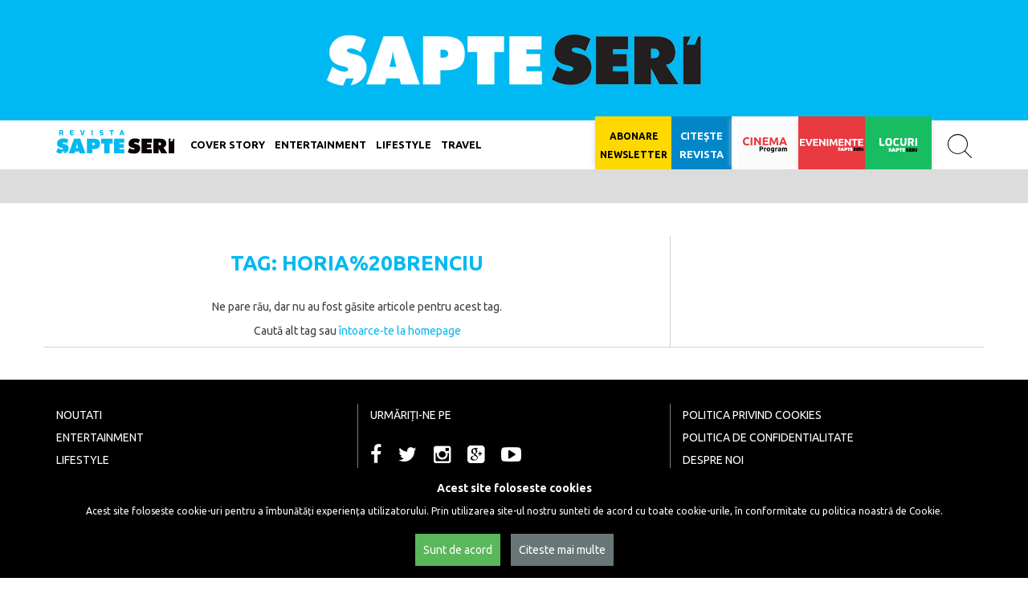

--- FILE ---
content_type: text/html; charset=UTF-8
request_url: https://www.sapteseri.ro/tag/horia%20brenciu
body_size: 3908
content:
<!doctype html>
<html lang="ro">
<head>
    <meta charset="UTF-8">
    <meta http-equiv="X-UA-Compatible" content="IE=edge">
    <meta name="viewport" content="width=device-width, initial-scale=1, minimum-scale=1, maximum-scale=1">
                    <meta name="description" content="Articole despre Horia%20brenciu pe sapteseri.ro, primul tau ghid cultural si de divertisment din Romania, gratuit din 1998!">
                                
    
    <meta name="theme-color" content="#3e454c">

    <title>Horia%20brenciu | Sapte Seri</title>
    <link rel="icon" href="https://www.sapteseri.ro/assets/images/favicon.png" type="image/png" />

        
    
    <link rel="stylesheet" type="text/css" href="https://www.sapteseri.ro/assets/css/font-awesome.min.css">
    <link rel="stylesheet" type="text/css" href="https://www.sapteseri.ro/assets/css/bootstrap.min.css">
    <link rel="stylesheet" type="text/css" href="https://www.sapteseri.ro/assets/css/bootstrap-select.css">
    <link rel="stylesheet" type="text/css" href="https://www.sapteseri.ro/assets/plugins/swiper/css/swiper.min.css" />
    <link rel="stylesheet" type="text/css" href="https://www.sapteseri.ro/assets/plugins/froala_editor_2.7.0/css/froala_style.min.css" />

    <link rel="stylesheet" type="text/css" href="https://www.sapteseri.ro/assets/plugins/dflip/css/dflip.css">
    <link rel="stylesheet" type="text/css" href="https://www.sapteseri.ro/assets/plugins/dflip/css/themify-icons.css">

    <link rel="stylesheet" type="text/css" href="https://www.sapteseri.ro/assets/css/style.min.css?v=1.1.2">

    <!--[if lt IE 9]>
    <script src="https://oss.maxcdn.com/html5shiv/3.7.2/html5shiv.min.js"></script>
    <script src="https://oss.maxcdn.com/respond/1.4.2/respond.min.js"></script>
    <![endif]-->

    <script src="https://ajax.googleapis.com/ajax/libs/jquery/2.2.2/jquery.min.js"></script>

    <!--  Ads  -->
    <script type="text/javascript" src="//ro.adocean.pl/files/js/ado.js"></script>
    <script type="text/javascript">
        /* (c)AdOcean 2003-2017 */
        if(typeof ado!=="object"){ado={};ado.config=ado.preview=ado.placement=ado.master=ado.slave=function(){};}
        ado.config({mode: "old", xml: false, characterEncoding: true});
        ado.preview({enabled: true, emiter: "ro.adocean.pl", id: "9o_nnmMOl7DVtYDXaZt4a6fiYvE4HBI1Yn6GfTZu5v3.E7"});
    </script>

    <!--  Ads sections  -->
                    
    <script type="text/javascript">
        /* (c)AdOcean 2003-2016, MASTER: sapteseri_ro.Sapteseri.ro.HOMEPAGE */        ado.master({id: 'y5uqMDdcA0WJLa0bwIdbTzYrjCNV55CjtHFZwpDtwXv.07', server: 'ro.adocean.pl' });    </script>

</head>

    <body>
    <header role="banner" class="main-header" id="header">
        <a href="https://www.sapteseri.ro/" class="site-logo">SAPTE SERI</a>
    </header>
    <div class="col-xs-12 np nav-wrapper" id="main-nav">
        <div class="container np">
    <nav class="navbar navbar-sapteseri">
        <div class="container-fluid">
            <!-- Brand and toggle get grouped for better mobile display -->
            <div class="navbar-header">
                <button class="nav-search-button nav-search-button-mobile" id="search-btn-mobile"></button>
                <button type="button" class="navbar-toggle collapsed" data-toggle="collapse" data-target="#bs-example-navbar-collapse-1" aria-expanded="false">
                    <span class="sr-only">Toggle navigation</span>
                    <span class="icon-bar"></span>
                    <span class="icon-bar"></span>
                    <span class="icon-bar"></span>
                </button>
                <a class="header-logo" href="https://www.sapteseri.ro/">
                    <img src="https://www.sapteseri.ro/assets/images/sapteseri_revista_logo.svg" />
                </a>
            </div>

            <!-- Collect the nav links, forms, and other content for toggling -->
            <div class="collapse navbar-collapse" id="bs-example-navbar-collapse-1">
                                    <ul class="nav navbar-nav">
                                                                                    <li>
                                    <a href="https://www.sapteseri.ro/cover-story/">Cover Story</a>
                                </li>
                                                                                                                <li class="dropdown">
                                    <span class="toggle-mobile-dropdown"></span>
                                    <a href="https://www.sapteseri.ro/entertainment/" class="dropdown-toggle" role="button" aria-haspopup="true" aria-expanded="false">Entertainment</a>
                                    <ul class="dropdown-menu">
                                                                                    <li><a href="https://www.sapteseri.ro/entertainment/arta/">Arta</a></li>
                                                                                    <li><a href="https://www.sapteseri.ro/entertainment/carte/">Carte</a></li>
                                                                                    <li><a href="https://www.sapteseri.ro/entertainment/film/">Film</a></li>
                                                                                    <li><a href="https://www.sapteseri.ro/entertainment/monden/">Monden</a></li>
                                                                                    <li><a href="https://www.sapteseri.ro/entertainment/muzica/">Muzica</a></li>
                                                                                    <li><a href="https://www.sapteseri.ro/entertainment/opera/">Opera</a></li>
                                                                                    <li><a href="https://www.sapteseri.ro/entertainment/personalități/">Personalități</a></li>
                                                                                    <li><a href="https://www.sapteseri.ro/entertainment/sport/">Sport</a></li>
                                                                                    <li><a href="https://www.sapteseri.ro/entertainment/tv/">TV</a></li>
                                                                                    <li><a href="https://www.sapteseri.ro/entertainment/teatru/">Teatru</a></li>
                                                                                    <li><a href="https://www.sapteseri.ro/entertainment/tuborg-music/">Tuborg Music</a></li>
                                                                            </ul>
                                </li>
                                                                                                                <li class="dropdown">
                                    <span class="toggle-mobile-dropdown"></span>
                                    <a href="https://www.sapteseri.ro/lifestyle/" class="dropdown-toggle" role="button" aria-haspopup="true" aria-expanded="false">Lifestyle</a>
                                    <ul class="dropdown-menu">
                                                                                    <li><a href="https://www.sapteseri.ro/lifestyle/auto/">Auto</a></li>
                                                                                    <li><a href="https://www.sapteseri.ro/lifestyle/beauty/">Beauty</a></li>
                                                                                    <li><a href="https://www.sapteseri.ro/lifestyle/caritabil/">Caritabil</a></li>
                                                                                    <li><a href="https://www.sapteseri.ro/lifestyle/deco/">Deco</a></li>
                                                                                    <li><a href="https://www.sapteseri.ro/lifestyle/fashion/">Fashion</a></li>
                                                                                    <li><a href="https://www.sapteseri.ro/lifestyle/food-and-drinks/">Food and Drinks</a></li>
                                                                                    <li><a href="https://www.sapteseri.ro/lifestyle/nutritie/">Nutritie</a></li>
                                                                                    <li><a href="https://www.sapteseri.ro/lifestyle/rămâi-zen!/">Rămâi ZEN!</a></li>
                                                                                    <li><a href="https://www.sapteseri.ro/lifestyle/sanatate/">Sanatate</a></li>
                                                                                    <li><a href="https://www.sapteseri.ro/lifestyle/tech/">Tech</a></li>
                                                                            </ul>
                                </li>
                                                                                                                <li>
                                    <a href="https://www.sapteseri.ro/travel/">Travel</a>
                                </li>
                                                                        </ul>
                                <ul class="nav navbar-nav navbar-right">
                    <li class="section-links newsletter-link">
                        <a class="header-logo-secondary newsletter-logo-wrapper" href="https://www.sapteseri.ro/newsletter/">
                            Abonare Newsletter
                        </a>
                    </li>
                    <li class="section-links magazine-link">
                        <a class="header-logo-secondary magazine-logo-wrapper" href="https://www.sapteseri.ro/reviste/">
                            Citește revista
                        </a>
                    </li>
                    <li class="section-links cinema-link">
                        <a class="header-logo-secondary cinema-logo-wrapper" href="#" onclick="autoSetEventsFilters('bucuresti');"></a>
                    </li>
                    <li class="section-links events-link">
                        <a class="header-logo-secondary events-logo-wrapper" href="https://www.sapteseri.ro/evenimente/"></a>
                    </li>
                    <li class="section-links places-link">
                        <a class="header-logo-secondary places-logo-wrapper" href="https://www.sapteseri.ro/locuri/"></a>
                    </li>
                    <li class="search-wrap">
                        <button class="nav-search-button" id="search-btn"></button>
                    </li>
                                    </ul>
            </div><!-- /.navbar-collapse -->
        </div><!-- /.container-fluid -->
        <div class="col-xs-12 np search_block "
     id="search-block" >
    <div class="search-form-wrapper">
        <p class="search_title h2">Ce cauți?</p>
                <form action="https://www.sapteseri.ro/search" method="get" id="search-form" accept-charset="utf-8">
        <div class="form-group">
            <input type="search" id="search-input" class="form-control" name="q" placeholder="Cauta">
        </div>
        <div class="form-group">
            <input type="submit" placeholder="Cauta" value="Caută" class="btn btn-primary">
        </div>
        <p class="search-error red-txt" id="search-error"></p>
        </form>    </div>
</div>    </nav>
</div>    </div>


<div id="adoceanroknojmsopue"></div>
<script type="text/javascript">
    /* (c)AdOcean 2003-2017, sapteseri_ro.Sapteseri.ro_new.Homepage.Overlayer */
    ado.slave('adoceanroknojmsopue', {myMaster: '__mh76ePzDWkHTwHoWo5sZsLj9ZjzA9Y6u8x57RXUKz.Z7' });
</script>
    
            <div class="horizontal-ad">
            <div id="adoceanroodkmduiita"></div>
<script type="text/javascript">
    /* (c)AdOcean 2003-2017, sapteseri_ro.Sapteseri.ro_new.Homepage.Billboard_1 */
    ado.slave('adoceanroodkmduiita', {myMaster: '__mh76ePzDWkHTwHoWo5sZsLj9ZjzA9Y6u8x57RXUKz.Z7' });
</script>        </div>
    
    <input type="hidden" id="base_url" value="https://www.sapteseri.ro/" />

    <div class="container np main-content">
        <div class="col-xs-12">
        
        
    <div class="alert alert-dismissible alert-success" id="ajax-msg-success" style="display: none;">
        <button type="button" class="close" data-dismiss="alert"><i class="fa fa-remove"></i></button>
        <h4><i class="icon fa fa-check-circle"></i> Success!</h4>
        <p id="ajax-msg-success-content"></p>
    </div>
    <div class="alert alert-dismissible alert-danger" id="ajax-msg-error" style="display: none;">
        <button type="button" class="close" data-dismiss="alert"><i class="fa fa-remove"></i></button>
        <h4><i class="icon fa fa-times-circle"></i> Eroare!</h4>
        <p id="ajax-msg-error-content"></p>
    </div>
</div>

        <div class="col-xs-12 widget widget-content np tag_page">
    <div class="col-xs-12 col-sm-6 col-md-8 np">
        <div class="col-xs-12 tags np br">
            <div class="col-xs-12 title-header">
                <h2 class="page-title h1">Tag: horia%20brenciu</h2>
            </div>

                        <div class="text-center">
                <p>Ne pare rău, dar nu au fost găsite articole pentru acest tag.</p>
                <p>
                    Caută alt tag sau <a href="https://www.sapteseri.ro/">întoarce-te la homepage</a>
                </p>
            </div>
            </div>
</div>

<div class="col-xs-12 col-sm-6 col-md-4">
    <div class="col-xs-12 ad-col-300">
        <div id="adoceanrovfppnlgghp"></div>
<script type="text/javascript">
    /* (c)AdOcean 2003-2017, sapteseri_ro.Sapteseri.ro_new.Homepage.300x250_1 */
    ado.slave('adoceanrovfppnlgghp', {myMaster: '__mh76ePzDWkHTwHoWo5sZsLj9ZjzA9Y6u8x57RXUKz.Z7' });
</script>        <div id="adoceanrosgggbjqknk"></div>
<script type="text/javascript">
    /* (c)AdOcean 2003-2017, sapteseri_ro.Sapteseri.ro_new.Homepage.300x250_2 */
    ado.slave('adoceanrosgggbjqknk', {myMaster: '__mh76ePzDWkHTwHoWo5sZsLj9ZjzA9Y6u8x57RXUKz.Z7' });
</script>        <div id="adoceanronmhtivelkj"></div>
<script type="text/javascript">
    /* (c)AdOcean 2003-2017, sapteseri_ro.Sapteseri.ro_new.Homepage.300x600 */
    ado.slave('adoceanronmhtivelkj', {myMaster: '__mh76ePzDWkHTwHoWo5sZsLj9ZjzA9Y6u8x57RXUKz.Z7' });
</script>        <div id="adoceanrophnmewjpmf"></div>
<script type="text/javascript">
    /* (c)AdOcean 2003-2017, sapteseri_ro.Sapteseri.ro_new.Homepage.300x250_3 */
    ado.slave('adoceanrophnmewjpmf', {myMaster: '__mh76ePzDWkHTwHoWo5sZsLj9ZjzA9Y6u8x57RXUKz.Z7' });
</script>        <div id="adoceanromiethtduha"></div>
<script type="text/javascript">
    /* (c)AdOcean 2003-2017, sapteseri_ro.Sapteseri.ro_new.Homepage.300x250_4 */
    ado.slave('adoceanromiethtduha', {myMaster: '__mh76ePzDWkHTwHoWo5sZsLj9ZjzA9Y6u8x57RXUKz.Z7' });
</script>    </div>
</div>
</div>    </div>

<footer class="col-xs-12 main-footer">
    <div class="container np">
        <div class="col-xs-12 col-sm-4">
                            <ul class="footer-list">
                                            <li><a href="https://www.sapteseri.ro/noutati/">Noutati</a></li>
                                            <li><a href="https://www.sapteseri.ro/entertainment/">Entertainment</a></li>
                                            <li><a href="https://www.sapteseri.ro/lifestyle/">Lifestyle</a></li>
                                            <li><a href="https://www.sapteseri.ro/ons/">ONS </a></li>
                                            <li><a href="https://www.sapteseri.ro/travel/">Travel</a></li>
                                            <li><a href="https://www.sapteseri.ro/cover-story/">Cover Story</a></li>
                                        <li class="footer-line-h"></li>
                    <li><a href="https://www.sapteseri.ro/arhiva">Arhivă articole</a></li>
                </ul>
                    </div>
        <div class="col-xs-12 col-sm-4 center-col">
            <ul class="footer-list">
                <li>Urmăriți-ne pe</li>
                <ul class="social-list">
                    <li>
                        <a href="https://www.facebook.com/7seri" target="_blank">
                            <i class="fa fa-facebook"></i>
                        </a>
                    </li>
                    <li>
                        <a href="https://twitter.com/sapteseri" target="_blank">
                            <i class="fa fa-twitter"></i>
                        </a>
                    </li>
                    <li>
                        <a href="https://www.instagram.com/sapteseri/" target="_blank">
                            <i class="fa fa-instagram"></i>
                        </a>
                    </li>
                    <li>
                        <a href="https://plus.google.com/101125409063992700498" target="_blank">
                            <i class="fa fa-google-plus-square"></i>
                        </a>
                    </li>
                    <li>
                        <a href="https://www.youtube.com/channel/UCdZvzsPolczaoatCKP6tBJA" target="_blank">
                            <i class="fa fa-youtube-play"></i>
                        </a>
                    </li>
                </ul>
            </ul>

                    </div>
        <div class="col-xs-12 col-sm-4">
            <ul class="footer-list">
                <li><a href="https://www.sapteseri.ro/politica-cookies">Politica privind Cookies</a></li>
                <li><a href="https://www.sapteseri.ro/politica-de-confidentialitate">Politica de Confidentialitate</a></li>
                <li><a href="https://www.sapteseri.ro/despre">Despre noi</a></li>
                <li><a href="https://www.sapteseri.ro/contact">Contact</a></li>
            </ul>
        </div>
        <div class="col-xs-12">
            <small class="footer-copy">Copyright © 2016 - 2026 Șapte Seri</small>
        </div>
    </div>
    <a href="#" id="toTop" class="to-top " style="display: inline;"></a>
</footer>

    <div id="cookie-block" class="cookie-block">
    <div class="cookie-text">
        <strong>Acest site foloseste cookies</strong>
        <p>Acest site foloseste cookie-uri pentru a îmbunătăți experiența utilizatorului. Prin utilizarea site-ul nostru sunteti de acord cu toate cookie-urile, în conformitate cu politica noastră de Cookie.</p>
    </div>
    <div class="cookie-buttons">
        <button class="cookie-ok" onclick="createCookie('cookie_policy', 1, 360, 'cookie-block');">Sunt de acord</button>
        <a class="cookie-read" href="https://www.sapteseri.ro/politica-cookies">Citeste mai multe</a>
    </div>
</div>
<script src="https://www.sapteseri.ro/assets/js/bootstrap.min.js"></script>
<script src="https://www.sapteseri.ro/assets/js/bootstrap-select.min.js"></script>
<script src="https://www.sapteseri.ro/assets/plugins/swiper/js/swiper.jquery.min.js"></script>
<script src="https://www.sapteseri.ro/assets/js/core.min.js"></script>

<script>
    window.fbAsyncInit = function() {
        FB.init({
            appId            : '985402091575305',
            autoLogAppEvents : true,
            xfbml            : true,
            version          : 'v3.1'
        });
    };

    (function(d, s, id){
        var js, fjs = d.getElementsByTagName(s)[0];
        if (d.getElementById(id)) {return;}
        js = d.createElement(s); js.id = id;
        js.src = "https://connect.facebook.net/en_US/sdk.js";
        fjs.parentNode.insertBefore(js, fjs);
    }(document, 'script', 'facebook-jssdk'));

        (function(i,s,o,g,r,a,m){i['GoogleAnalyticsObject']=r;i[r]=i[r]||function(){
        (i[r].q=i[r].q||[]).push(arguments)},i[r].l=1*new Date();a=s.createElement(o),
        m=s.getElementsByTagName(o)[0];a.async=1;a.src=g;m.parentNode.insertBefore(a,m)
    })(window,document,'script','https://www.google-analytics.com/analytics.js','ga');

    ga('create', 'UA-83817818-1', 'auto');
    ga('send', 'pageview');

    // ISSUU tracking code
    var trackOutboundLink = function(url) {
        ga("send", "event", "revista-footer", "click", url, {"hitCallback":
            function () {
                document.location = url;
            }
        });
    };
    </script>

</body>
</html>

--- FILE ---
content_type: text/css
request_url: https://www.sapteseri.ro/assets/css/style.min.css?v=1.1.2
body_size: 7082
content:
@import url(https://fonts.googleapis.com/css?family=Ubuntu:400,300,300italic,500,400italic,500italic,700,700italic);@import url(https://fonts.googleapis.com/css?family=Roboto+Slab:400,100,300,700);body{background-color:#fff;font-family:Ubuntu,sans-serif}nav ol,nav ul{margin-bottom:0}img{max-width:100%;height:auto}a,a:hover{color:#00b9f2}.np{padding:0!important}.npl{padding-left:0!important}.npr{padding-right:0!important}.npt{padding-top:0!important}.npb{padding-bottom:0!important}.pblr{padding:0 30px}.nm{margin:0!important}.nml{margin-left:0!important}.nmr{margin-right:0!important}.nmt{margin-top:0!important}.nmb{margin-bottom:0!important}.h1,.h2,.h3,.h4,.h5,.h6,h1,h2,h3,h4,h5,h6{font-weight:700;text-rendering:optimizeLegibility;color:#000}.br{border-right:1px solid #d3d3d3}.bl{border-left:1px solid #d3d3d3}.blr{border-left:1px solid #d3d3d3;border-right:1px solid #d3d3d3}.bb{border-bottom:1px solid #d3d3d3}.vhidden{position:absolute;clip:rect(1px,1px,1px,1px);overflow:hidden;height:1px;width:1px;padding:0;margin:0;border:0}.affix{top:0}.main-header{display:none;position:relative;text-align:center;min-height:15rem;padding:15px 20px;background-color:#00b9f2}.site-logo{position:absolute;top:0;right:0;bottom:0;left:0;margin:auto;overflow:hidden;text-indent:110%;white-space:nowrap;width:466px;height:80px;background-image:url(/assets/images/logo.png);background-repeat:no-repeat;background-position:center;background-size:contain}.nav-wrapper{border-bottom:2px solid #dcdcdc;background-color:rgba(255,255,255,.9);z-index:110}.navbar-sapteseri{background-color:rgba(255,255,255,.9);color:#000;margin-bottom:0;border-radius:0;border:0}.navbar-sapteseri .navbar-nav{margin-left:1%}.navbar .nav>li>a{cursor:pointer;font-size:1.27rem;line-height:46px;font-weight:700;padding:7px 6px;text-transform:uppercase;color:#000}.dropdown-menu>li>a:focus,.dropdown-menu>li>a:hover,.nav>li>a:focus,.nav>li>a:hover{background-color:transparent;color:#00b9f2}.nav .open>a,.nav .open>a:focus,.nav .open>a:hover{background-color:transparent;border-color:transparent}.navbar-nav>li>.dropdown-menu{padding:0 30px;min-width:210px;background-color:rgba(255,255,255,.9)}.dropdown-menu>li>a{font-family:'Roboto Slab',serif;font-size:1.4rem;line-height:25px;font-weight:400;text-transform:capitalize;font-style:italic;color:#000;padding:15px 0;border-bottom:1px solid #d3d3d3}.dropdown-menu>li:last-child>a{border-bottom:0}.navbar-toggle{border-color:#000}.navbar-toggle .icon-bar{background-color:#000}.nav-search-button{background-image:url(/assets/images/icon-sprite.svg);background-position:-2px -578px;width:30px;height:30px;background-color:transparent;border:0;padding:0;outline:0;margin-top:17px}.nav-search-button.active,.nav-search-button:hover{background-position:-2px -612px}.title-header{margin-bottom:20px;padding:0}.page-title{color:#00b9f2;font-size:2.6rem;font-weight:700;text-transform:uppercase;text-align:center;margin-bottom:10px}.page-title-event{color:#e8393e}.page-title-place{color:#18bd61}.widget{float:left;width:100%;border-bottom:1px solid #d3d3d3;margin-bottom:40px}.widget-content{padding-bottom:40px}.highlight-box .article-image img{height:auto;max-height:225px}.highlight-box,.trend-box{position:relative;text-align:center;margin-bottom:20px;padding:0 10px}.article-link{position:absolute;top:0;right:0;bottom:0;left:0;z-index:10;background-color:rgba(0,185,242,0)}.section-label{display:inline-block;position:relative;z-index:100;text-decoration:none;margin-bottom:15px;vertical-align:top;font-weight:500;font-size:1.6rem;line-height:1;text-transform:uppercase;background:#000;color:#fff;padding:7px 6px;transition:background-color .4s ease}.section-label:active,.section-label:focus,.section-label:hover{text-decoration:none;color:#fff;background-color:#000;transition-duration:.1s}.article-image{position:relative;margin-bottom:20px}.article-image img{width:100%}.article-title{transition:color .2s;margin-bottom:0;font-size:2rem}.article-link:hover~.article-title,.article-link:hover~.small-story-left .article-title,.article-link:hover~.small-story-right .article-title,.article-link:hover~.story-left .article-title{color:#00b9f2}.text-btn:focus,.text-btn:hover,a:focus,a:hover{color:#00b9f2;text-decoration:underline;outline:0}.story{text-align:center;position:relative}.story .article-title{margin-bottom:40px;font-size:3rem}.article-author,.article-sell{font-size:14px;color:#7e7e72}.article-author{text-transform:uppercase;margin-top:10px}.highlight-row{margin-bottom:20px;padding-top:40px;border-top:1px solid #d3d3d3}.highlight-row:nth-child(2){border-top:0}.highlight-row .highlight-box{padding:0 30px;margin-top:40px}.highlight-row .highlight-box:nth-child(2),.highlight-row .highlight-box:nth-child(5){border-left:1px solid #d3d3d3;border-right:1px solid #d3d3d3}.highlights .highlight-row .highlight-box .article-image{width:100%;height:225px;background-size:cover;background-repeat:no-repeat;background-position:center}.author_articles .highlight-row{border-top:none}.author_articles .highlight-row .highlight-box:nth-child(2),.author_articles .highlight-row .highlight-box:nth-child(5){border-left:none;border-right:none}.author_articles .highlight-row .highlight-box{padding:0 10px}.small-article{margin-bottom:20px;text-align:left}.small-article .article-title{font-size:1.7rem;margin:0}.main-footer{background-color:#000;padding:30px 0;color:#fff;text-transform:uppercase;font-size:1.4rem;line-height:2}.main-footer .center-col{border-left:1px solid #7e7e72;border-right:1px solid #7e7e72}.main-footer .footer-list{list-style:none;padding:0}.main-footer .footer-list a{color:#fff;text-decoration:none}.main-footer .footer-list a:hover{color:#00b9f2}.main-footer .footer-copy{font-size:1.5rem}.main-footer .social-list{list-style:none;padding:0;margin-top:10px;font-size:2.5rem}.main-footer .social-list li{display:inline-block;margin-right:15px}.main-footer .footer-line-h{border-bottom:1px solid #7e7e72;margin:10px 0}.main-footer .footer-magazine{text-align:center;margin-top:30px}.main-footer .footer-magazine a{display:block;margin-top:20px}.advert-horizontal,.advert-top{position:relative;background-color:#dcdcdc;padding:20px 0;text-align:center;font-size:3rem;font-weight:700;color:#fff;margin-bottom:30px;line-height:100px}.advert-horizontal .advert-horizontal-content,.advert-top .advert-top-content{width:1280px;height:90px;background:#000;margin:0 auto}.advert-right{width:100%;margin-bottom:40px;background-color:#dcdcdc;text-align:center;padding:0;font-size:3rem;font-weight:700;color:#fff}.advert-right .advert-right-content{width:250px;height:600px;background:#000;margin:0 auto;padding:230px 0}.article_header{text-align:center;margin-bottom:20px}.article_headline{margin-bottom:0}.article_cover{margin-bottom:20px}.article_cover img{width:100%;height:auto}.article_content{font-family:'Roboto Slab',serif;color:#7e7e72;font-size:1.6rem;line-height:1.6;margin-bottom:30px}.article_content p,.fr-view p{margin:0}.article_info .author_info{font-family:'Roboto Slab',serif;color:#7e7e72;text-transform:uppercase}.article_info .author_info .author_img{width:55px;height:55px;margin-right:7px;display:inline-block;vertical-align:middle}.article_info .author_info .author_img img{width:100%;height:100%}.article_info .author_info .article_meta{display:inline-block;vertical-align:middle;font-size:1.2rem;letter-spacing:.15em}.article_info .author_info .article_meta a{color:#7e7e72;text-decoration:underline}.article_info .author_info .article_meta a:hover{color:#00b9f2}.share-btns ul li{display:inline-block;vertical-align:top}.share-btns ul li .social-share-btn{display:block;color:#fff;width:55px;height:55px;line-height:55px;font-size:2rem;text-align:center;text-emphasis:none}.share-btns ul li .btn-facebook{background-color:#3b5998}.share-btns ul li .btn-twitter{background-color:#00acff}.share-btns ul li .btn-comments{background-color:#000}.share-btns ul li.list-twitter{margin-left:20px}.share-btns ul li.list-comments{margin-left:20px}.article_footer{font-family:'Roboto Slab',serif;color:#7e7e72;text-transform:uppercase;font-size:1.2rem;letter-spacing:.15em}.article_footer ul{padding:0}.article_footer .tags-list li{display:inline-block}.article_footer .tags-list li a{color:#7e7e72;text-decoration:underline}.article_footer .tags-list li a:hover{color:#00b9f2}.article_footer .tags-list{padding-left:10px}.article_footer .article-tags{margin-bottom:30px}.main-article{border-bottom:1px solid #d3d3d3;padding-bottom:30px;margin-bottom:40px}.black-separator{float:left;width:100%;border-top:5px solid #000}.related_block{padding-top:20px}.related_block .article-image img{min-height:165px}.more_block{border-bottom:0}.more-row .story-right .section-label{margin-bottom:0}.more-row .article-title{margin-bottom:15px}.more-row .more_article_date{font-family:'Roboto Slab',serif;color:#7e7e72;margin-bottom:15px}.more-row article{border-bottom:1px solid #d3d3d3;margin-bottom:20px}.more-row article:last-child{border-bottom:0;margin-bottom:0;padding-bottom:0}.more-row .story-left{overflow:hidden}.more-row .story-left img{min-height:127px;min-width:110%;margin-left:-5%}.article_page{border-bottom:1px solid #d3d3d3}._404_page{text-align:center;padding:70px 0}._404_page h1{margin-bottom:20px}._404_page p{font-family:'Roboto Slab',serif;color:#7e7e72;margin-bottom:20px;font-size:1.7rem}._404_page a{color:#7e7e72;text-decoration:underline}._404_page a:hover{color:#00b9f2}.special-story{border-bottom:0}.special-story .story{padding:30px 0}.special-story .description{font-family:'Roboto Slab',serif;font-size:20px}.special-story .from-article{border-top:1px solid #d3d3d3;margin-top:30px;padding-top:30px!important}.article-txt-link,.article-txt-link:hover{text-decoration:none}.swiper_cover{height:55vh;background-color:#000}.swiper_cover_1col{height:70vh}.swiper-container{height:300px;margin-left:auto;margin-right:auto}.swiper-slide{background-size:cover;background-position:center}.gallery-top{height:85%;width:100%}.gallery-thumbs .swiper-wrapper .swiper-slide .trailer-play,.gallery-top .swiper-wrapper .swiper-slide .trailer-play{font-size:60px;top:43%;left:47%;color:#e8393e;position:relative}.gallery-top .swiper-wrapper .swiper-slide .trailer-play:hover{cursor:pointer;color:#fff}.gallery-thumbs .swiper-wrapper .swiper-slide .trailer-play{font-size:30px;top:42%;left:44%}.gallery-thumbs{height:15%;box-sizing:border-box;padding:5px 0}.gallery-thumbs .swiper-slide{width:25%;height:100%;opacity:.4}.gallery-thumbs .swiper-slide-active{opacity:1;border-top:3px solid #00b9f2}.gallery-thumbs-event .swiper-slide-active{border-top:3px solid #e8393e}.gallery-thumbs-place .swiper-slide-active{border-top:3px solid #18bd61}.share-counter{font-family:'Roboto Slab',serif;text-align:center;font-size:1.6rem;margin-top:5px}#share-no-facebook{color:#3b5998}#share-no-twitter{color:#00acff}.search_block{background-color:#fff;height:100vh;text-align:center;display:none}.search_block_mobile{position:absolute;top:60px;left:0}.search_block .search-form-wrapper{margin:14% auto;width:35%}.custom-field,.search_block .form-control{font-family:'Roboto Slab',serif;border:1px solid #7e7e72;border-radius:0;margin-top:20px}.custom-field{margin-top:10px}.custom-row{margin-top:20px}.custom-field:focus,.search_block .form-control:focus{border-color:#00b9f2}.btn{-webkit-border-radius:0;-moz-border-radius:0;border-radius:0}.btn-primary{background-color:#00b9f2;color:#fff;text-transform:uppercase;font-size:16px;transition:all .2s ease;outline:0}.btn-primary:hover{background-color:#000}.red-txt{color:#f0125f}.green-txt{color:#18bd61}.search_page .section-label{margin:0}.search_page .search-results-title{margin-bottom:50px}.search_page .search-category-title{border-bottom:3px solid #000;padding-bottom:10px;width:20%;margin:50px auto}.search_page .title-articole{color:#00b9f2;border-color:#00b9f2}.search_page .title-evenimente{color:#e8393e;border-color:#e8393e}.search_page .title-locuri{color:#18bd61;border-color:#18bd61}.search_page .more-row article{padding-bottom:20px!important}.tag_page .highlight-row .highlight-box{padding:0 15px}._404_page .search-form-wrapper{margin:5% auto;width:50%}._404_page .search-form-wrapper .search_title{font-family:Ubuntu,sans-serif;color:#000;font-size:30px}footer .to-top{width:50px;height:50px;background:url(../images/up-arrow-filled-angle.svg) no-repeat center center #00b9f2;background-size:25px;margin-right:1%;position:fixed;z-index:1000;bottom:15px;right:0;box-shadow:0 0 5px rgba(0,0,0,.5);outline:0;display:none}.nav-search-button-mobile{display:none}.header-logo{float:left;padding-top:12px;margin-right:2%}.header-logo img{width:150px}.header-logo-secondary{float:left;padding-top:8px!important}.header-logo-secondary img{width:100px}.navbar-collapse .header-logo{display:none}.social-media-vertical{position:fixed;top:38%;left:0;transition:all .4s}.social-media-vertical ul{margin:0;padding:0}.social-media-vertical ul li{display:block;margin:0!important;padding:0}.social-media-vertical .social-share-btn{transition:all .1s}.social-media-vertical .social-share-btn:hover{width:60px}.social-media-vertical ul li .social-share-btn{width:50px;height:50px}.social-share-toggle{opacity:0;text-align:right;padding-top:5px;width:50px;cursor:pointer}.social-share-arrow{color:#a5a59c;font-size:17px}.social-media-vertical:hover .social-share-toggle{opacity:1}.overlay-icon{position:absolute;background:rgba(0,185,242,.9);color:#fff;left:0;bottom:0;padding:12px}.overlay-icon .icon-gallery{overflow:hidden;text-indent:110%;white-space:nowrap;display:inline-block;background-image:url(../images/icon-sprite.svg);background-repeat:no-repeat;background-position:-2px -279px;width:40px;height:35px}.overlay-icon span{position:absolute;left:14px;top:14px;text-align:center;width:33px;line-height:28px;font-size:17px}.pagination-list{float:left;width:100%;list-style:none;margin-top:80px;text-align:center}.pagination-list li{display:inline-block}.pagination-list li a{margin:5px;background-color:#000;transition:background-color .4s ease;color:#fff;text-decoration:none;text-align:center;display:block;width:25px;height:25px;font-size:14px;line-height:25px}.pagination-list li a.current,.pagination-list li a:hover{background-color:#00b9f2}.pagination-events li a.current,.pagination-events li a:hover{background-color:#e8393e}.pagination-places li a.current,.pagination-places li a:hover{background-color:#18bd61}.toggle-mobile-dropdown{display:none;position:absolute;right:0;top:0;width:60px;height:46px;background-color:transparent;cursor:pointer}.toggle-mobile-dropdown:after{content:'';position:absolute;top:0;right:15px;bottom:0;margin:auto;background-image:url(../images/icon-sprite.svg);background-position:-2px -54px;background-repeat:no-repeat;width:20px;height:10px}.toggle-dropdown-active:after{background-position:-2px -82px}.search-wrap{margin-left:20px}.section-links{margin-top:-5px}.cinema-link{padding:0 7px;border-top:5px solid #fff;-webkit-box-shadow:-5px 0 5px -3px rgba(211,211,211,.5);-moz-box-shadow:-5px 0 5px -3px rgba(211,211,211,.5);box-shadow:-5px 0 5px -3px rgba(211,211,211,.5)}.articles-link{border-top:5px solid #00b9f2;-webkit-box-shadow:-5px 0 5px -3px rgba(211,211,211,.5);-moz-box-shadow:-5px 0 5px -3px rgba(211,211,211,.5);box-shadow:-5px 0 5px -3px rgba(211,211,211,.5)}.articles-link a{color:#00b9f2!important}.articles-link a:hover{color:#000!important}.cinema-link,.events-link,.places-link{width:83px}.events-link{border-top:5px solid #e8393e;-webkit-box-shadow:-5px 0 5px -3px rgba(211,211,211,.5);-moz-box-shadow:-5px 0 5px -3px rgba(211,211,211,.5);box-shadow:-5px 0 5px -3px rgba(211,211,211,.5)}.events-link a{color:#e8393e!important}.places-link{border-top:5px solid #18bd61;-webkit-box-shadow:5px 0 5px -3px rgba(211,211,211,.5);-moz-box-shadow:5px 0 5px -3px rgba(211,211,211,.5);box-shadow:5px 0 5px -3px rgba(211,211,211,.5)}.places-link a{color:#18bd61!important}.navbar .nav>li>a.cinema-logo-wrapper,.navbar .nav>li>a.events-logo-wrapper,.navbar .nav>li>a.places-logo-wrapper{width:100%;height:auto;background-position:center center;background-repeat:no-repeat;padding:30px;min-height:61px}.cinema-logo-wrapper,.events-logo-wrapper,.places-logo-wrapper{background-size:95%}.events-logo-wrapper{background-color:#e8393e;background-image:url(../images/sapteseri_evenimente_logo_2b.svg)}.events-logo-wrapper:hover{background-color:transparent;background-image:url(../images/sapteseri_evenimente_logo_2a.svg)}.places-logo-wrapper{background-color:#18bd61;background-image:url(../images/sapteseri_locuri_logo_2b.svg);background-size:56%}.places-logo-wrapper:hover{background-color:transparent;background-image:url(../images/sapteseri_locuri_logo_2a.svg)}.cinema-logo-wrapper{background-color:#fbfbfb;background-image:url(../images/sapteseri_cinema_logo_2b.svg);background-size:79%}.cinema-logo-wrapper:hover{background-image:url(../images/sapteseri_cinema_logo_2a.svg)}.magazine-link{border-top:5px solid #0186c8;background-color:#0186c8;color:#fff;width:75px;padding:0;text-align:center}.magazine-link:hover{background-color:#fff}.magazine-link .magazine-logo-wrapper{color:#fff!important;line-height:23px!important;font-size:12px}.magazine-link .magazine-logo-wrapper:hover{color:#0186c8!important}.newsletter-link{border-top:5px solid #ffd800;background-color:#ffd800;width:95px;padding:0;text-align:center;-webkit-box-shadow:-5px 0 5px -3px rgba(211,211,211,.5);-moz-box-shadow:-5px 0 5px -3px rgba(211,211,211,.5);box-shadow:-5px 0 5px -3px rgba(211,211,211,.5)}.newsletter-link:hover{background-color:#fff}.newsletter-link .newsletter-logo-wrapper{color:#000!important;line-height:23px!important;font-size:12px!important}.newsletter-link .newsletter-logo-wrapper:hover{color:#ffd800!important}.header-places{background-color:#18bd61}.dropdown-places>li>a:focus,.dropdown-places>li>a:hover,.nav-places>li>a:focus,.nav-places>li>a:hover{color:#18bd61}.header-events{background-color:#e8393e}.dropdown-events>li>a:focus,.dropdown-events>li>a:hover,.nav-events>li>a:focus,.nav-events>li>a:hover{color:#e8393e}footer .to-top-places{background-color:#18bd61}footer .to-top-events{background-color:#e8393e}.city-wrapper{position:absolute;right:30%;top:59px}.city-wrapper i{font-size:45px;color:#fff}.city-wrapper .city-selector{position:relative;top:-23px;left:64px;color:#000;cursor:pointer}.city-wrapper .city-selector .city-description{position:absolute;font-size:12px;top:-18px;left:0;width:140px;text-transform:lowercase}.city-wrapper .city-selector .city-name{font-size:16px;font-weight:600;text-transform:uppercase}.city-wrapper .city-selector .city-arrow{font-size:18px}.cities-list{position:absolute;background:#fff;width:450px;box-shadow:0 2px 2px 1px rgba(0,0,0,.2);padding:10px 0 0;z-index:200;list-style:none;display:none}.cities-list li{width:32%;padding:10px 25px;box-sizing:border-box;-moz-box-sizing:border-box;border-bottom:1px solid #e5e5e5;display:inline-block;margin-left:3px}.cities-list li a{color:#000;display:block;font-size:14px;line-height:14px;font-weight:500;text-align:left}.calendar-wrapper,.filters-wrapper{margin-bottom:50px}.filters-wrapper .form-control{background-color:#fbfbfb;color:#b3b3b3;border:1px solid #d3d3d3;height:70px;border-radius:0;-webkit-appearance:none;-moz-appearance:none;-o-appearance:none}.filters-wrapper .form-control:hover,.filters-wrapper .form-control:hover+i.fa{cursor:pointer;color:#fff;background-color:#e8393e}.places-filters-wrapper .form-control:hover,.places-filters-wrapper .form-control:hover+i.fa{background-color:#18bd61}.filters-wrapper .form-group i.glyphicon{font-size:37px;position:absolute;color:#b3b3b3;float:left;top:17px;left:5px;pointer-events:none}.filters-wrapper .form-group:hover i.fa-date,.filters-wrapper .form-group:hover i.glyphicon{color:#fff}.filters-wrapper .form-control+i.fa{font-size:17px;color:#b3b3b3;float:right;margin-top:-45px;margin-right:10px;pointer-events:none;padding-right:5px}.filters-wrapper .city_select{padding-left:50px;text-transform:uppercase}.filters-wrapper .event_select,.filters-wrapper .period_select,.filters-wrapper .place_select{border-left:0}.filters-wrapper .period_select{padding-left:40px}.filters-wrapper .submit-filters .btn-submit-filters{background-color:#fbfbfb;color:#e8393e;border:1px solid #d3d3d3;border-left:0;height:70px;width:100%;padding:5px;font-size:2em}.filters-wrapper .submit-filters .btn-submit-filters:hover{cursor:pointer;background-color:#e8393e;color:#fff}.places-filters-wrapper .submit-filters .btn-submit-filters{color:#18bd61}.places-filters-wrapper .submit-filters .btn-submit-filters:hover{background-color:#18bd61}.filters-wrapper .period-wrapper i.fa-date{position:absolute;color:#b3b3b3;float:left;top:27px;left:15px;pointer-events:none}.filters-wrapper #place_select_preloader{display:none;position:absolute;width:99%;height:98%;top:1%;background-color:#fff;background-image:url(../images/events_preloader.gif);background-repeat:no-repeat;background-position:center center}.filters-wrapper.affix{top:60px;left:50%;transform:translate(-50%,0);z-index:101;width:60%;padding:0;-webkit-box-shadow:0 5px 15px 0 rgba(211,211,211,.5);-moz-box-shadow:0 5px 15px 0 rgba(211,211,211,.5);box-shadow:0 5px 15px 0 rgba(211,211,211,.5)}.filters-wrapper.affix>.form-group{margin-bottom:0}.places-filters-wrapper.affix{left:25%}#places-filters.affix>.form-group{width:45.83%}.calendar-wrapper .calendar-events{border:1px solid #d3d3d3;width:72%;max-height:90px}.calendar-wrapper .calendar-see-events{border:1px solid #d3d3d3;width:27%;margin-left:1%;text-align:center;max-height:90px;padding:0}.calendar-wrapper .calendar-events ul{list-style:none;margin:0;padding:0}.calendar-wrapper .calendar-events ul li{display:inline-block;vertical-align:middle;border-right:1px solid #d3d3d3;width:13%;margin-left:-4px;box-sizing:border-box;-moz-box-sizing:border-box}.calendar-wrapper .calendar-events ul li:last-child{border-right:0}.calendar-wrapper .calendar-events ul li.active{background-color:#e8393e}.calendar-wrapper .calendar-events ul li a{display:block;padding:10px 15px}.calendar-wrapper .calendar-events ul li a:hover{text-decoration:none}.calendar-wrapper .calendar-events ul li a span,.calendar-wrapper .calendar-events ul li a strong{display:block}.calendar-wrapper .calendar-events ul li a .day{color:#000}.calendar-wrapper .calendar-events ul li a .date{color:#e8393e;font-size:25px}.calendar-wrapper .calendar-events ul li a .today{display:inline-block;font-size:13px;font-style:italic;font-weight:400}.calendar-wrapper .calendar-events ul li a .month{color:#d6d6d6;text-align:right;font-size:10px;text-transform:uppercase}.calendar-wrapper .calendar-events .calendar-arrow{text-align:center;width:5%}.calendar-wrapper .calendar-events .calendar-arrow a{cursor:default}.calendar-wrapper .calendar-events .calendar-arrow i{background-color:#d7d7d7;color:#fff;border-radius:50%;width:25px;height:25px;line-height:25px;font-size:16px}.calendar-wrapper .calendar-events .arrow-left i{padding-right:2px}.calendar-wrapper .calendar-events .arrow-right i{padding-left:3px}.calendar-wrapper .calendar-events .arrow-active i{background-color:#e8393e;color:#fff}.calendar-wrapper .calendar-events .arrow-active a{cursor:pointer}.calendar-wrapper .calendar-events .calendar-arrow:hover{background-color:transparent}.calendar-wrapper .calendar-events .calendar-arrow a{padding:27px 10px}.calendar-wrapper .calendar-events ul li:hover{background-color:#000}.calendar-wrapper .calendar-events ul li.active a .date,.calendar-wrapper .calendar-events ul li.active a .month,.calendar-wrapper .calendar-events ul li:hover .date,.calendar-wrapper .calendar-events ul li:hover .day,.calendar-wrapper .calendar-events ul li:hover .month{color:#fff}.calendar-wrapper .calendar-see-events a{color:#e8393e;text-transform:uppercase;display:block;padding:34px 10px;font-weight:600}.calendar-wrapper .calendar-see-events a:hover{text-decoration:none;color:#fff;background-color:#000}.calendar-wrapper #next_week{display:none}.place_info{width:100%;margin-top:50px}.place_info .place_name{font-size:18px;font-family:Ubuntu,sans-serif;font-weight:500;text-transform:initial}.place_info a{color:#e8393e;text-decoration:none}.place_info a:hover{color:#000}.place_info .place-schedule{font-family:Ubuntu,sans-serif;text-transform:capitalize;margin-top:15px}.place_info .place-schedule strong{color:#000;float:left;width:25%}.place_info .place-schedule span{float:left;width:75%}.place_details{text-align:left}.place_details .detail-left{color:#000}.place_details a{color:#7e7e72}.no-data{font-family:'Roboto Slab',serif;color:#7e7e72;font-size:1.7rem;text-align:center;padding:50px 0}.no-data span{width:100%;float:left}.event-box .schedule,.event-box .sub-schedule,.event_info .schedule,.event_info .sub-schedule{float:left;width:100%;padding:0}.event-box .sub-schedule,.event_info .sub-schedule{font-size:1.3rem;color:#a7a7a7}.event-box .schedule,.event-box .sub-schedule{font-family:'Roboto Slab',serif;color:#7e7e72}.event-box .article-title{margin-bottom:15px}.place-events-box .article-image{height:160px;background-size:cover;background-repeat:no-repeat;background-position:center}.place-map{margin-bottom:20px}.overlay-map{background:0 0;position:relative;width:100%;height:450px;top:450px;margin-top:-450px}.label-expired{background-color:#e8393e;color:#fff;margin-top:20px;padding:5px 10px;font-size:1.7rem}.label-avanpremiere{background-color:#e8393e;margin-left:-3px}.label-premiere{background-color:orange;margin-left:-3px}.label-avanpremiere:hover{background-color:#e8393e}.label-premiere:hover{background-color:orange}.cover_events_container{height:auto}.cover_events_container .swiper-button-next,.cover_events_container .swiper-container-rtl .swiper-button-prev{right:0}.cover_events_container .swiper-button-prev,.cover_events_container .swiper-container-rtl .swiper-button-next{left:0}.cover_events_container .swiper-pagination{position:relative}.cover_events_container .swiper-pagination-bullet{margin:0 5px}.cover_events_container .swiper-button-next,.cover_events_container .swiper-button-prev{background:0 0;color:#e8393e;font-size:6rem;width:auto}.cover_events_container .swiper-pagination-bullet-active{background:#e8393e}.event-box .text-btn:focus,.event-box .text-btn:hover,.event-box a:focus,.event-box a:hover,.event-link:hover~.article-title,.event-link:hover~.small-story-left .article-title,.event-link:hover~.small-story-right .article-title,.event-link:hover~.story-left .article-title{color:#e8393e}.place-box .text-btn:focus,.place-box .text-btn:hover,.place-box a:focus,.place-box a:hover,.place-link:hover~.article-title,.place-link:hover~.small-story-left .article-title,.place-link:hover~.small-story-right .article-title,.place-link:hover~.story-left .article-title{color:#18bd61}.archive-selectors .btn{height:30px;line-height:0;margin-bottom:20px}.archive-selectors .form-control{font-family:'Roboto Slab',serif;border-radius:0;cursor:pointer;margin-bottom:20px}.cookie-block{position:fixed;bottom:0;z-index:999999;background-color:#000;color:#fff;width:100%;text-align:center;padding:15px}.cookie-block p{margin-top:10px;font-size:1.2rem}.cookie-block a{color:#fff;text-decoration:none}.cookie-block a,.cookie-block button{display:inline-block;border:0;padding:10px;margin-top:10px;outline:0}.cookie-block .cookie-ok{background-color:#5bb75b;margin-right:10px}.cookie-block .cookie-read{background-color:#697677}.promo-banner{position:fixed;top:0;z-index:999999;background-color:#231f20;color:#fff;width:100%;text-align:center;padding:30px}.promo-banner p{margin:0;font-size:16px}.promo-banner i.fa{cursor:pointer;font-size:20px;position:absolute;right:30px;top:28px}.static-page{padding:20px 0}.movie-data{margin:10px 0 50px;font-size:16px}.movie-data span{color:#7e7e72}.movie-data p{line-height:25px}.modal-dialog{width:55%;margin:150px auto}.modal-content{border:0;border-radius:0;background-color:#121212;color:#9f9f9f}.fade.in{background:rgba(0,0,0,.85)}.trailer-modal .close{color:#e8393e;position:absolute;font-size:25px;font-weight:500;top:150px;right:14%;opacity:1;text-transform:uppercase;-webkit-transform:rotate(90deg);-moz-transform:rotate(90deg);-ms-transform:rotate(90deg);-o-transform:rotate(90deg)}.trailer-modal .close span{margin-right:10px}.trailer-modal .close:hover{color:#fff}.contest_headline{font-family:Ubuntu,sans-serif;margin-top:50px;margin-bottom:0;font-size:24px}.contest_block{margin-top:20px}.contest_block .question{color:#000;font-style:italic;font-weight:700}.contest_block .question-wrapper{margin-bottom:30px}.contest_block .success-msg{font-weight:700;color:#000;text-align:center;font-size:18px;margin-bottom:50px}.contest-success .success-msg,.contest-unsuccess .error{margin:5px 0 30px}.contest-success .success-msg{color:#000;font-family:Ubuntu,sans-serif;font-weight:700;text-align:center}.contest-success .form-group label{color:#000}.contest-success .custom-field{margin-top:0}.loader{display:none;background-image:url(../images/general_preloader.gif);background-repeat:no-repeat;background-position:center center;background-size:50px;background-color:#fff;width:100%;height:100%;position:absolute;z-index:1;top:0;opacity:.8}.horizontal-ad{text-align:center;width:100%;float:left;background-color:#dcdcdc;padding:20px;margin-bottom:40px}.trailer-video{height:70vh}.ad-col-300{width:285px;z-index:10}.ad-col-300 div{margin-bottom:10px!important}.ad-col-300-horizontal{text-align:right;z-index:10}.ad-col-300-horizontal div{float:left;margin-left:10px!important}#facebook-contest-error{padding:30px 0}.fb-share-contest i{padding-right:5px;font-size:1.5em;position:relative;top:2px}.author_page .author-img img{width:100%}.author_page .author-description{font-family:'Roboto Slab',serif;color:#7e7e72;font-size:1.6rem;line-height:1.6}.magazine_page .magazine-description{font-family:'Roboto Slab',serif;font-style:italic;color:#7e7e72;font-size:1.6rem;line-height:1.6;margin-bottom:30px}.magazine_page .flipbook{height:550px;width:100%;float:left;background-color:#353536}.magazine_page .flipbook .df-container{background:#353536!important}.df-container.df-floating>.df-ui-next,.df-container.df-floating>.df-ui-prev{color:#fff}.df-ui-wrapper.df-ui-controls .df-ui-btn{background:#1d1d1d;color:#fff}.other-magazines{border-bottom:none}.other-magazines .all-magazines{min-height:405px}.other-magazines .all-magazines a{width:100%;line-height:35px;margin-top:50%}.online-magazine-box .article-image img{max-height:none}.cover-story-1-ad{z-index:11;position:relative}.label-inline{margin-right:20px}.newsletter-info{margin-top:20px;font-size:14px}.newsletter-info p{margin-bottom:5px}.newsletter-slider-info{display:inline-block;font-size:13px;font-style:italic}@media screen and (min-width:1024px){.dropdown:hover .dropdown-menu{display:block}.main-header{display:block}}@media (min-width:768px){.swiper_cover{min-height:660px}}@media (max-width:1800px){.filters-wrapper.affix{min-width:70%}}@media (max-width:1600px){.city-wrapper{right:29%}.filters-wrapper.affix{min-width:90%}}@media (max-width:1400px){.city-wrapper{right:25%}}@media (max-width:1220px){.city-wrapper{right:20%}}@media (max-width:1200px){.filters-wrapper.affix{top:65px}.calendar-wrapper .calendar-events{width:80%}.calendar-wrapper .calendar-see-events{width:19%}.trailer-video iframe{height:300px}.navbar-sapteseri{margin-left:-70px;width:115%}.navbar-sapteseri .navbar-nav{margin-left:5px}.navbar-sapteseri .navbar-nav>li>a{padding:10px 7px}.header-logo img{width:110px}.header-logo-secondary img{width:85px}.navbar .nav>li>a{font-size:1.25rem}}@media (max-width:1024px){.navbar-sapteseri{margin-left:-20px;width:102%}.navbar-sapteseri .navbar-nav{width:100%}.search-wrap{margin-left:15px;margin-right:-20px}.cinema-link,.events-link,.places-link{width:70px}.navbar-header{float:none}.navbar-left,.navbar-right{float:none!important;width:97%}.navbar-toggle{display:block}.navbar-collapse{border-top:1px solid transparent;box-shadow:inset 0 1px 0 rgba(255,255,255,.1)}.navbar-fixed-top{top:0;border-width:0 0 1px}.navbar-collapse.collapse{display:none!important}.navbar-nav{float:left!important;margin-top:7.5px}.navbar-nav>li{float:none;z-index:999;cursor:pointer}.navbar-nav>li>a{padding-top:10px;padding-bottom:10px;cursor:pointer}.collapse.in{display:block!important}.navbar-brand{float:none}.navbar-brand>img{margin:0 auto}.navbar-brand{display:none!important}.toggle-mobile-dropdown{display:block;z-index:999}.navbar .nav>li>a{width:100%}.navbar-nav .open .dropdown-menu{padding:0}.navbar-nav .open .dropdown-menu>li>a{padding:5px 15px;border:0}.header-logo{position:absolute;top:15px;left:38%;padding:0}.header-logo img{width:150px}.search-wrap{display:none!important}.nav-search-button-mobile{display:block;position:absolute;left:0;margin-left:35px}.dummy-div{width:100%;height:50px;float:left;position:relative;display:block;margin-bottom:10px;z-index:999;background:0 0}.navbar-nav .open .dropdown-menu{position:static;float:none;width:auto;margin-top:0;background-color:transparent;border:0;-webkit-box-shadow:none;box-shadow:none}.magazine-link,.newsletter-link{float:left!important;width:100%;margin-bottom:20px;padding:20px 0}.newsletter-link .newsletter-logo-wrapper{font-size:16px!important;padding:0!important}.events-link,.places-link{float:left!important;width:50%}.cinema-link{float:left!important;width:100%;border:1px solid #d3d3d3;padding:10px 0;margin-bottom:20px;-webkit-box-shadow:none;-moz-box-shadow:none;box-shadow:none}.events-logo-wrapper,.places-logo-wrapper{width:100%!important;height:auto;background-size:30%;padding:40px}.places-logo-wrapper{background-size:17%}.cinema-logo-wrapper{background-size:11%;background-position-x:50%}.magazine-link .magazine-logo-wrapper{font-size:16px!important}.collapse.in{height:100vh}}@media (max-width:992px){.calendar-wrapper .calendar-events{width:100%}.calendar-wrapper .calendar-see-events{width:100%;margin:10px 0 0}.calendar-wrapper .calendar-events .arrow-left i{margin-left:-3px}.trailer-modal .close{top:100px;font-size:20px;right:21%;-webkit-transform:initial;-moz-transform:initial;-ms-transform:initial;-o-transform:initial}.social-media-vertical{display:none}.modal-dialog{width:100%}.trailer-video iframe{height:500px}.trailer-modal .close{right:0}.filters-wrapper .place_select,.filters-wrapper .submit-filters .btn-submit-filters{border-left:1px solid #d3d3d3}.article_content img{width:100%!important;height:auto!important}}@media (max-width:768px){.col-lg-1,.col-lg-10,.col-lg-11,.col-lg-12,.col-lg-2,.col-lg-3,.col-lg-4,.col-lg-5,.col-lg-6,.col-lg-7,.col-lg-8,.col-lg-9,.col-md-1,.col-md-10,.col-md-11,.col-md-12,.col-md-2,.col-md-3,.col-md-4,.col-md-5,.col-md-6,.col-md-7,.col-md-8,.col-md-9,.col-sm-1,.col-sm-10,.col-sm-11,.col-sm-12,.col-sm-2,.col-sm-3,.col-sm-4,.col-sm-5,.col-sm-6,.col-sm-7,.col-sm-8,.col-sm-9,.col-xs-1,.col-xs-10,.col-xs-11,.col-xs-12,.col-xs-2,.col-xs-3,.col-xs-4,.col-xs-5,.col-xs-6,.col-xs-7,.col-xs-8,.col-xs-9{padding-left:5px;padding-right:5px}.search_block .search-form-wrapper{margin:45% auto;width:90%}.trend-box .article-image{height:auto}.trend-box .article-image img{height:auto;min-width:0;margin-left:0}.article-image img{min-height:120px}.reclama{min-height:100px;padding:50% 10px}.highlight-row .highlight-box:nth-child(2),.highlight-row .highlight-box:nth-child(5){border-right:0}.br{border-right:0}.small-article .article-title{font-size:2rem}.highlight-row .highlight-box{border:0!important;padding:0 5px;margin-top:20px}.small-story-right{padding:0 5px!important}.small-story-left img{width:100%}.highlight-box .article-image img{max-height:unset}.calendar-wrapper .calendar-events ul li a{padding:10px}.calendar-wrapper .calendar-events ul li a .date{font-size:20px}.calendar-wrapper .calendar-events ul li a .today{display:none}.calendar-wrapper .calendar-events ul li{width:11.19%}.calendar-wrapper .calendar-events .calendar-arrow{width:11.11%}.highlights .highlight-row .highlight-box .article-image{height:auto}.movie-data{padding:0 10px!important}.place_info .place-schedule strong{width:40%}.place_info .place-schedule span{width:60%}.modal-dialog{width:100%}.trailer-modal .close{top:120px;right:0}.gallery-top .swiper-wrapper .swiper-slide .trailer-play{top:40%;left:44%}.gallery-thumbs .swiper-wrapper .swiper-slide .trailer-play{font-size:25px;top:30%;left:39%}.trailer-video iframe{height:300px}.filters-wrapper .event_select,.filters-wrapper .period_select{border-left:1px solid #d3d3d3}.navbar-sapteseri{margin-left:0}.nav-search-button-mobile{margin-left:15px}.events-link,.places-link{width:47%;border-top:none;padding:0!important}.places-link{margin-left:0;width:53%}.collapse.in{float:left;overflow-y:scroll;height:100vh}.section-links{padding:10px 0;margin-top:0;margin-bottom:10px}.section-links a{font-weight:600!important;padding:30px}.magazine-link .magazine-logo-wrapper,.newsletter-link .newsletter-logo-wrapper{padding:30px}.navbar .nav>li>a.cinema-logo-wrapper,.navbar .nav>li>a.events-logo-wrapper,.navbar .nav>li>a.places-logo-wrapper{min-height:auto}.navbar .nav>li>a.events-logo-wrapper,.navbar .nav>li>a.places-logo-wrapper{padding:30px!important}.cinema-logo-wrapper{background-size:21%}.events-logo-wrapper{background-size:60%}.places-logo-wrapper{background-size:35%}}@media (max-width:375px){.header-logo{left:28%}.highlight-row .highlight-box,.highlights .story .story-left,.most-read,.trailers_block .story,.trend-box,.widget .story{padding:0}.advert{display:none}.story .article-title{font-size:2.3rem}.highlight-row{padding-top:15px!important}.trend-box .article-image img{height:auto;min-width:0;margin-left:0}.article-image img{min-height:120px}.highlight-row .highlight-box:nth-child(2),.highlight-row .highlight-box:nth-child(5){border-left:0;border-right:0}.small-article .small-story-right .article-title{font-size:1.8rem;margin-left:-30px}.small-article .small-story-right .section-label{margin-left:-30px;margin-bottom:10px}.small-article .small-story-left img{width:80%}.more-on-site{padding:0 5px}.widget{margin-bottom:20px}.widget-content{padding-bottom:15px}.story .article-title{margin-bottom:20px}.more-row .story-left img{min-height:60px;min-width:0;margin-left:0;width:100%}.more-row .story-right .article-title{font-size:1.8rem;margin-top:10px}.overlay-icon{display:none}footer .to-top{width:35px;height:35px;background-size:20px;bottom:1%;z-index:1}.highlights{padding:0 5px}.special-story .story{padding:15px 0}.main-footer{text-align:center}.main-footer .footer-list{min-height:0}.main-footer .center-col{border-left:0;border-right:0;border-top:1px solid #7e7e72;border-bottom:1px solid #7e7e72;padding:10px 0;margin:10px 0}.article_page{margin-top:30px}.share-btns{float:left!important;width:100%;margin-top:15px}.share-btns ul{padding:0}.share-btns ul li .social-share-btn{width:40px;height:40px;line-height:40px;font-size:1.5rem}.share-btns ul li.list-comments,.share-btns ul li.list-twitter{margin-left:5px}.article_headline{font-size:28px}.small-article .article-title{font-size:1.8rem}.highlight-box .article-title{min-height:unset}.swiper_cover_1col{height:50vh}.calendar-wrapper .calendar-events{margin-top:20px}.calendar-wrapper .calendar-events .calendar-arrow,.calendar-wrapper .calendar-events ul li a .today{display:none}.calendar-wrapper .calendar-events ul li a{padding:5px;text-align:center}.calendar-wrapper .calendar-events ul li a .month{text-align:center}.calendar-wrapper .calendar-events ul li:nth-child(8){border-right:0}.calendar-wrapper .calendar-events ul li{width:14.6%}.calendar-wrapper .calendar-see-events a{padding:20px 10px}.main-article .row{margin-left:0;margin-right:0}.movie-data{padding:0!important}.events-link,.places-link{width:50%}.navbar-sapteseri .navbar-nav{margin-left:0;width:98%}.navbar .nav>li>a{font-size:1.2rem}.navbar-sapteseri .navbar-nav>li>a{padding:2px}.magazine-link{float:left!important;width:100%}.magazine-link .magazine-logo-wrapper,.newsletter-link .newsletter-logo-wrapper{font-size:16px!important;padding:6px!important}.ad-col-300{width:100%}.ad-col-300 div{margin:5px auto!important}}@media (max-width:320px){.header-logo{left:23%}.calendar-wrapper .calendar-events ul li{width:14.68%}.modal-dialog{margin:100px auto}.trailer-modal .close{top:60px}.navbar-sapteseri .navbar-nav>li>a{padding:0 2px}.cinema-logo-wrapper{padding:15px!important}.events-logo-wrapper,.places-logo-wrapper{padding:30px!important}}

--- FILE ---
content_type: image/svg+xml
request_url: https://www.sapteseri.ro/assets/images/icon-sprite.svg
body_size: 3173
content:
<svg xmlns="http://www.w3.org/2000/svg" xmlns:xlink="http://www.w3.org/1999/xlink" width="44" height="1054" viewBox="0 0 44 1054"><svg width="18" height="21" viewBox="-12 8 18 21" id="app-store"><path fill="#fff" d="M1.6 19c0-2.1 1.8-3.2 1.8-3.2-1-1.5-2.6-1.7-3.1-1.7-1.3-.1-2.6.8-3.3.8s-1.7-.8-2.8-.7c-1.4 0-2.8.8-3.5 2.1-1.5 2.6-.4 6.5 1.1 8.6.7 1 1.6 2.2 2.7 2.1 1.1 0 1.5-.7 2.8-.7s1.7.7 2.8.7c1.2 0 1.9-1 2.6-2.1.8-1.2 1.2-2.4 1.2-2.4-.1 0-2.3-.9-2.3-3.5zm-2.2-6.3C0 12 .4 11 .3 10c-.9 0-1.9.6-2.5 1.3-.6.6-1 1.7-.9 2.6.9.1 1.9-.5 2.5-1.2z"/></svg><svg width="26" height="31" viewBox="-8 3 26 31" id="app-store--large" y="21"><path fill="#fff" d="M12.4 19.4c0-3.4 2.8-5.1 2.9-5.1-1.6-2.3-4.1-2.7-5-2.7-2.1-.2-4.1 1.2-5.2 1.2S2.4 11.6.6 11.6c-2.3 0-4.4 1.3-5.6 3.4-2.4 4.2-.6 10.3 1.7 13.6C-2 30.2-.7 32.1 1.1 32c1.7-.1 2.4-1.1 4.4-1.1 2.1 0 2.7 1.1 4.5 1.1s3-1.7 4.1-3.3c1.3-1.9 1.9-3.7 1.9-3.8 0-.1-3.6-1.5-3.6-5.5zM9 9.3c.9-1.2 1.6-2.7 1.4-4.3-1.3.1-3 .9-4 2.1-.9 1-1.6 2.6-1.4 4.2 1.5 0 3-.8 4-2z"/></svg><svg width="24" height="14" viewBox="-2 -2 24 14" id="arrow-down-black" y="52"><path d="M19.8.1c-.2-.2-.5-.2-.7 0L10 8.8.9.1C.7 0 .3 0 .2.1 0 .3-.1.6.2.8l9.5 9c.2.2.5.2.7 0l9.5-9c.2-.2.1-.5-.1-.7z"/><path fill="none" d="M0 0h20v10H0z"/></svg><svg width="24" height="14" viewBox="-9 12 24 14" id="arrow-down-black--hover" y="66"><path fill="#00B9F2" d="M12.8 14.1c-.2-.2-.5-.2-.7 0L3 22.9l-9.1-8.7c-.2-.1-.6-.1-.7 0-.2.2-.3.5 0 .7l9.5 9c.2.2.5.2.7 0l9.5-9c.2-.3.1-.6-.1-.8z"/></svg><svg width="24" height="14" viewBox="-9 12 24 14" id="arrow-up-green" y="80"><path fill="#00B9F2" d="M-6.9 23.9c.2.2.5.2.7 0L3 15.2l9.1 8.7c.2.2.5.2.7 0s.2-.5 0-.7l-9.5-9c-.2-.2-.5-.2-.7 0l-9.5 9c-.2.2-.1.5 0 .7z"/><path fill="none" d="M-7 14h20v10H-7z"/></svg><svg width="24" height="14" viewBox="-297 390 24 14" id="arrow-up-grey" y="94"><path fill="#7C7D7E" d="M-294.8 401.8c.2.2.5.2.7 0l9.1-8.7 9.1 8.7c.2.1.6.1.7 0 .2-.2.3-.5 0-.7l-9.5-9c-.2-.2-.5-.2-.7 0l-9.5 9c-.2.2-.1.6.1.7z"/><path fill="none" d="M-295 392h20v10h-20z"/></svg><svg width="29" height="26" viewBox="-2 -2 29 26" id="comment" y="108"><path fill="#fff" d="M12.5 18.5c-1 0-2-.1-2.9-.3C7.8 20.6 4.7 21 4.7 21c1.2-1.4 1.5-2.8 1.6-3.9C3 15.5.9 12.8.9 9.7.9 4.8 6.1.9 12.5.9s11.6 3.9 11.6 8.8c0 4.8-5.2 8.8-11.6 8.8m0-18.5C5.6 0 0 4.3 0 9.7c0 3.3 2.1 6.2 5.4 8-.2 1.2-.9 2.8-2.7 4.4 0 0 4.7 0 7.3-2.8.8.1 1.7.2 2.6.2C19.4 19.4 25 15 25 9.7 25 4.3 19.4 0 12.5 0"/></svg><svg width="27" height="19" viewBox="-2 -2 27 19" id="email--light" y="134"><style>.st0{fill:#fff}</style><path class="st0" d="M22.2 13.9l-6.3-6.4 6.3-6.4v12.8zm-20.5.3l6-6.1 2.6 2.7c.6.6 1.7.6 2.3 0l2.6-2.7 6 6.1H1.7zM.8 1.1l6.3 6.4-6.3 6.4V1.1zM21.3.8l-9.2 9.3c-.3.3-.9.3-1.2 0L1.7.8h19.6zm.9-.8H.8C.4 0 0 .4 0 .8v13.3c0 .5.4.9.8.9h21.4c.5 0 .8-.4.8-.8V.8c0-.4-.4-.8-.8-.8"/></svg><svg width="12" height="21" viewBox="-2 -2 12 21" id="facebook" y="153"><path fill="#fff" d="M8 5.5H5.3V3.7c0-.7.4-.8.8-.8H8V0H5.3C2.4 0 1.7 2.2 1.7 3.6v1.9H0v3h1.7V17h3.6V8.5h2.4l.3-3z"/></svg><svg width="16" height="30" viewBox="-2 -2 16 30" id="facebook--large" y="174"><path fill="#fff" d="M12 9H8l-.1-3.2C7.9 4.8 8.5 4 9 4h3V0H8C3.6 0 3 2.8 3 5v4H0v4h3v13h5V13h3.6l.4-4z"/></svg><svg width="12" height="21" viewBox="-87 287 12 21" id="facebook--light" y="204"><style>.st0{fill:#fff}</style><path class="st0" d="M-77 294.5h-2.7v-1.8c0-.7.4-.8.8-.8h1.9V289h-2.7c-2.9 0-3.6 2.2-3.6 3.6v1.9H-85v3h1.7v8.5h3.6v-8.5h2.4l.3-3z"/></svg><svg width="26" height="26" viewBox="-2 -2 26 26" id="gallery" y="225"><path fill="#fff" d="M0 6v16h16V6H0zm14 14H2V8h12v12zM2 3h17v17h-2V5H2zm3-1h15v15h2V0H5z"/></svg><svg width="26" height="26" viewBox="-2 -2 26 26" id="gallery--hover" y="251"><path fill="#fff" d="M0 6v16h16V6H0zm14 14H2V8h12v12zM2 3h17v17h-2V5H2zm3-1h15v15h2V0H5z"/></svg><svg width="44" height="39" viewBox="-2 -2 44 39" id="gallery-type" y="277"><path fill="#fff" d="M35 5V0H0v30h5v5h35V5h-5zM1 29V1h33v28H1zm38 5H6v-4h29V6h4v28z"/></svg><svg width="21" height="24" viewBox="-2 -2 21 24" id="header-arrow--black" y="316"><path d="M11 0v12l6-6v5l-8.5 9L0 11.1V6l6 6V0h5z"/></svg><svg width="21" height="24" viewBox="-2 -2 21 24" id="header-arrow--white" y="340"><path fill="#fff" d="M11 0v12l6-6v5l-8.5 9L0 11.1V6l6 6V0h5z"/></svg><svg width="21" height="21" viewBox="-2 -2 21 21" id="instagram" y="364"><path fill="#fff" d="M13.7 0H3.3C1.5 0 0 1.5 0 3.3v10.4C0 15.5 1.5 17 3.3 17h10.4c1.8 0 3.3-1.2 3.3-3V3.3C17 1.5 15.5 0 13.7 0zM15 2v3h-3V2h3zM6.1 6.8c.5-.8 1.4-1.3 2.4-1.3s1.9.5 2.4 1.2c.4.5.6 1.1.6 1.7 0 1.6-1.3 3-3 3-1.6 0-3-1.3-3-3 0-.6.2-1.2.6-1.6zm9.2 6.9c0 .9-.7 1.6-1.6 1.6H3.3c-.9 0-1.6-.7-1.6-1.6v-7h2.5c-.2.6-.3 1.2-.3 1.8 0 2.6 2.1 4.6 4.6 4.6 2.6 0 4.6-2.1 4.6-4.6 0-.6-.1-1.2-.3-1.7h2.5v6.9z"/></svg><svg width="31" height="31" viewBox="-2 -2 31 31" id="instagram--large" y="385"><path fill="#fff" d="M21.8 0H5.2C2.3 0 0 2.3 0 5.2v16.6C0 24.7 2.3 27 5.2 27h16.6c2.9 0 5.2-2.3 5.2-5.2V5.2C27 2.3 24.7 0 21.8 0zM24 3v5h-5V3h5zM9.6 10.7c.9-1.2 2.3-2 3.9-2s3 .8 3.9 2c.6.8.9 1.7.9 2.8 0 2.6-2.1 4.8-4.8 4.8-2.6 0-4.8-2.1-4.8-4.8 0-1 .4-2 .9-2.8zm14.8 11.1c0 1.4-1.2 2.6-2.6 2.6H5.2c-1.4 0-2.6-1.2-2.6-2.6V10.7h4c-.3.9-.5 1.8-.5 2.8 0 4.1 3.3 7.4 7.4 7.4 4.1 0 7.4-3.3 7.4-7.4 0-1-.2-1.9-.5-2.8h4v11.1z"/></svg><svg width="24" height="23" viewBox="-297 404 24 23" id="menu-black" y="416"><path d="M-275 406.5c0-.3-.2-.5-.5-.5h-19c-.3 0-.5.2-.5.5s.2.5.5.5h19c.3 0 .5-.2.5-.5m0 9c0-.3-.2-.5-.5-.5h-19c-.3 0-.5.2-.5.5s.2.5.5.5h19c.3 0 .5-.2.5-.5m0 9c0-.3-.2-.5-.5-.5h-19c-.3 0-.5.2-.5.5s.2.5.5.5h19c.3 0 .5-.2.5-.5"/></svg><svg width="24" height="23" viewBox="-9 7 24 23" id="menu-black--hover" y="439"><path fill="#00B9F2" d="M13 9.5c0-.3-.2-.5-.5-.5h-19c-.3 0-.5.2-.5.5s.2.5.5.5h19c.3 0 .5-.2.5-.5m0 9c0-.3-.2-.5-.5-.5h-19c-.3 0-.5.2-.5.5s.2.5.5.5h19c.3 0 .5-.2.5-.5m0 9c0-.3-.2-.5-.5-.5h-19c-.3 0-.5.2-.5.5s.2.5.5.5h19c.3 0 .5-.2.5-.5"/></svg><svg width="24" height="24" viewBox="-2 -2 24 24" id="overlay-close" y="462"><path d="M20 1l-1-1-9 9-9-9-1 1 9 9-9 9 1 1 9-9 9 9 1-1-9-9z"/></svg><svg width="24" height="24" viewBox="-2 -2 24 24" id="overlay-close--hover" y="486"><path fill="#fff" d="M20 1l-1-1-9 9-9-9-1 1 9 9-9 9 1 1 9-9 9 9 1-1-9-9z"/></svg><svg width="42" height="42" viewBox="-2 -2 42 42" id="plus" y="510"><path fill="#fff" d="M18 0h2v18h18v2H20v18h-2V20H0v-2h18z"/></svg><svg width="23" height="24" viewBox="-2 -2 23 24" id="right-arrow" y="552"><path fill="#fff" d="M19 20V0H0v8.5h9.5l-5-5h4.1l6.5 6.6-6.5 6.6h-4l5-5H0V20h19z"/></svg><svg width="34" height="34" viewBox="-292 410 34 34" id="search" y="576"><path d="M-260.1 441.1l-8.2-8.2c2.1-2.2 3.3-5.2 3.3-8.5 0-6.9-5.6-12.4-12.5-12.4s-12.5 5.7-12.5 12.5c0 6.9 5.6 12.4 12.5 12.4 3.3 0 6.2-1.3 8.5-3.3l8.2 8.2c.2.2.5.2.7 0 .1-.1.1-.5 0-.7zm-17.4-5.1c-6.4 0-11.5-5.1-11.5-11.4 0-6.4 5.1-11.4 11.5-11.4s11.5 5.1 11.5 11.4c0 6.3-5.1 11.4-11.5 11.4z"/></svg><svg width="34" height="34" viewBox="-4 2 34 34" id="search--hover" y="610"><path fill="#00B9F2" d="M27.9 33.1l-8.2-8.2c2.1-2.2 3.3-5.2 3.3-8.5C23 9.5 17.4 4 10.5 4S-2 9.7-2 16.5c0 6.9 5.6 12.4 12.5 12.4 3.3 0 6.2-1.3 8.5-3.3l8.2 8.2c.2.2.5.2.7 0 .1-.1.1-.5 0-.7zM10.5 28C4.1 28-1 22.9-1 16.6c0-6.4 5.1-11.4 11.5-11.4S22 10.3 22 16.6 16.9 28 10.5 28z"/></svg><svg width="28" height="28" viewBox="-2 -2 28 28" id="search--medium" y="644"><path fill="#fff" d="M16.8 15.5c1.4-1.6 2.2-3.7 2.2-6C19 4.3 14.7 0 9.5 0S0 4.3 0 9.5 4.3 19 9.5 19c2.3 0 4.4-.8 6-2.2l7.1 7.2 1.4-1.3-7.2-7.2zM9.5 17C5.4 17 2 13.6 2 9.5S5.4 2 9.5 2 17 5.4 17 9.5 13.6 17 9.5 17z"/></svg><svg width="29" height="29" viewBox="-295 407 29 29" id="search--small" y="672"><path d="M-273 419.5c0 5.2-4.3 9.5-9.5 9.5s-9.5-4.3-9.5-9.5 4.3-9.5 9.5-9.5 9.5 4.2 9.5 9.5m4.9 13.6l-6.6-6.6c1.7-1.9 2.7-4.3 2.7-7 0-5.8-4.7-10.5-10.5-10.5s-10.5 4.7-10.5 10.5 4.7 10.5 10.5 10.5c2.7 0 5.2-1 7-2.7l6.6 6.6c.2.2.5.2.7 0 .2-.2.2-.6.1-.8"/></svg><svg width="29" height="29" viewBox="-7 4 29 29" id="search--small--hover" y="701"><path fill="#00B9F2" d="M15 16.5c0 5.2-4.3 9.5-9.5 9.5S-4 21.6-4 16.5.3 7 5.5 7s9.5 4.2 9.5 9.5M20 30l-6.6-6.6c1.7-1.9 2.7-4.3 2.7-7C16 10.7 11.3 6 5.5 6S-5 10.7-5 16.5-.3 27 5.5 27c2.7 0 5.2-1 7-2.7l6.6 6.6c.2.2.5.2.7 0 .3-.3.3-.7.2-.9"/></svg><svg width="21" height="21" viewBox="-2 -2 21 21" id="search--small--white" y="730"><path fill="#fff" d="M17 14.1l-4.6-4.5c.5-.9.7-1.9.7-3 0-3.6-3-6.5-6.6-6.5S0 2.9 0 6.5 3 13 6.6 13c1 0 2-.2 2.8-.6L14 17l3-2.9zM2.1 6.5c0-2.4 2-4.4 4.4-4.4 2.5 0 4.4 2 4.4 4.4S9 11 6.6 11c-2.5 0-4.5-2-4.5-4.5z"/></svg><svg width="24" height="44" viewBox="-2 -2 24 44" id="thin-arrow--left" y="751"><path fill="#fff" d="M19.8 38.8L1.7 20 19.8 1.2c.1-.1.2-.3.2-.5 0-.4-.3-.7-.7-.7-.2 0-.4.1-.5.2L.2 19.5c-.1.1-.2.3-.2.5s.1.4.2.5l18.6 19.3c.1.1.3.2.5.2.4 0 .7-.3.7-.7 0-.2-.1-.4-.2-.5z"/></svg><svg width="24" height="44" viewBox="-2 -2 24 44" id="thin-arrow--right" y="795"><path fill="#fff" d="M20 20c0-.2-.1-.4-.2-.5L1.2.2C1.1.1.9 0 .7 0 .3 0 0 .3 0 .7c0 .2.1.4.2.5L18.3 20 .2 38.8c-.1.1-.2.3-.2.5 0 .4.3.7.7.7.2 0 .4-.1.5-.2l18.6-19.3c.1-.1.2-.3.2-.5z"/></svg><svg width="15" height="26" viewBox="-2 -2 15 26" id="thin-arrow-small--left" y="839"><path fill="#fff" d="M10.8 20.8L1.7 11l9.1-9.8c.1-.1.2-.3.2-.5 0-.4-.3-.7-.7-.7-.2 0-.4.1-.5.2L.2 10.5c-.1.1-.2.3-.2.5s.1.4.2.5l9.6 10.3c.1.1.3.2.5.2.4 0 .7-.3.7-.7 0-.2-.1-.4-.2-.5z"/></svg><svg width="15" height="26" viewBox="-2 -2 15 26" id="thin-arrow-small--right" y="865"><path fill="#fff" d="M.1.7l10 10.3-10 10.3c0 .1-.1.2-.1.3 0 .2.2.4.4.4.1 0 .2-.1.3-.1l10.2-10.6c.1-.1.1-.2.1-.3s-.1-.2-.1-.3L.7.1C.6.1.5 0 .4 0 .2 0 0 .2 0 .4c0 .1.1.2.1.3zm.1.5L9.3 11 .2 20.8c-.1.1-.2.3-.2.5 0 .4.3.7.7.7.2 0 .4-.1.5-.2l9.6-10.3c.1-.1.2-.3.2-.5s-.1-.4-.2-.5L1.2.2C1.1.1.9 0 .7 0 .3 0 0 .3 0 .7c0 .2.1.4.2.5z"/></svg><svg width="21" height="21" viewBox="-7 5 21 21" id="twitter" y="891"><path fill="#fff" d="M12 10.7c-.6.3-1.3.5-2 .6.7-.4 1.3-1.1 1.5-2-.7.4-1.4.7-2.2.9C8.7 9.4 7.8 9 6.8 9c-2 0-3.5 1.6-3.5 3.5 0 .3 0 .5.1.8-2.9-.1-5.5-1.5-7.2-3.7-.3.6-.5 1.2-.5 1.8 0 1.2.6 2.3 1.6 2.9-.6 0-1.1-.2-1.6-.4 0 1.7 1.2 3.1 2.8 3.5-.3.1-.6.2-.9.2-.2 0-.4 0-.7-.1.4 1.4 1.7 2.4 3.3 2.5-1.2.9-2.7 1.5-4.3 1.5h-.8c1.5 1 3.4 1.6 5.3 1.6 6.4 0 10-5.4 10-10v-.5c.5-.6 1.1-1.2 1.6-1.9z"/></svg><svg width="30" height="31" viewBox="-2 23 30 31" id="twitter--large" y="912"><path fill="#fff" d="M26.1 30.7c-1 .4-1.6.7-2.7.9 1.1-.7 2-1.8 2.4-3.1-1 .6-2.2 1.1-3.4 1.3-1-1.1-2.4-1.8-4-1.8-3 0-5.4 2.5-5.4 5.6 0 .4 0 .9.1 1.3-4.5-.2-8.5-2.4-11.2-5.8-.4.8-.7 1.8-.7 2.8 0 1.9 1 3.6 2.4 4.6-.9 0-1.7-.3-2.5-.7v.1c0 2.7 1.9 4.9 4.3 5.4-.4.1-.9.2-1.4.2-.3 0-.7 0-1-.1.7 2.2 2.7 3.8 5.1 3.9-1.9 1.5-4.2 2.4-6.7 2.4-.4 0-.9 0-1.3-.1C2.4 49.1 4.9 50 8 50c10 0 15.8-8.5 15.8-15.7v-.7c1.1-.8 1.6-1.8 2.3-2.9z"/></svg><svg width="21" height="21" viewBox="-83 287 21 21" id="twitter--light" y="943"><style>.st0{fill:#fff}</style><path class="st0" d="M-64.1 290.7c-.6.3-1.3.5-2 .6.7-.4 1.3-1.1 1.5-2-.7.4-1.4.7-2.2.9-.6-.8-1.5-1.2-2.5-1.2-2 0-3.5 1.6-3.5 3.5 0 .3 0 .5.1.8-2.9-.1-5.5-1.5-7.2-3.7-.3.6-.5 1.2-.5 1.8 0 1.2.6 2.3 1.6 2.9-.6 0-1.1-.2-1.6-.4 0 1.7 1.2 3.1 2.8 3.5-.3.1-.6.2-.9.2-.2 0-.4 0-.7-.1.4 1.4 1.7 2.4 3.3 2.5-1.2.9-2.7 1.5-4.3 1.5h-.8c1.5 1 3.4 1.6 5.3 1.6 6.4 0 10-5.4 10-10v-.5c.5-.6 1.1-1.2 1.6-1.9z"/></svg><svg width="29" height="38" viewBox="-2 -2 29 38" id="video" y="964"><path fill="#fff" d="M.5 34c-.1 0-.2 0-.2-.1-.2 0-.3-.2-.3-.4V.5C0 .3.1.1.3.1c.1-.1.3-.1.5 0l24 16.5c.1.1.2.2.2.4s-.1.3-.2.4L.8 33.9c-.1.1-.2.1-.3.1zM1 1.5v31.1L23.6 17 1 1.5z"/></svg><svg width="21" height="21" viewBox="-2 -2 21 21" id="youtube" y="1002"><path fill="#fff" d="M16.9 5.6s-.2-1.2-.7-1.7c-.6-.7-1.4-.7-1.7-.7-2.4-.2-6-.2-6-.2s-3.6 0-6 .2c-.3 0-1.1 0-1.7.7-.5.5-.6 1.7-.6 1.7S0 7 0 8.4v1.3c0 1.4.2 2.8.2 2.8s.2 1.2.7 1.7c.6.7 1.5.7 1.9.7 1.3.1 5.7.1 5.7.1s3.6 0 6-.2c.3 0 1.1 0 1.7-.7.5-.5.6-1.7.6-1.7s.2-1.4.2-2.8V8.4c0-1.4-.1-2.8-.1-2.8zM7 11.2V6.4l4.4 2.4L7 11.2z"/></svg><svg width="31" height="31" viewBox="-2 -2 31 31" id="youtube--large" y="1023"><path fill="#fff" d="M26.7 8.1s-.3-1.9-1.1-2.7c-1-1.1-2.2-1.1-2.7-1.1-3.7-.3-9.4-.3-9.4-.3s-5.7 0-9.4.3c-.6 0-1.7 0-2.8 1.1-.8.8-1 2.7-1 2.7S0 10.3 0 12.5v2c0 2.2.3 4.4.3 4.4s.3 1.9 1.1 2.7c1 1.1 2.4 1 3 1.2 2.2.2 9.2.3 9.2.3s5.7 0 9.5-.3c.5-.1 1.7-.1 2.7-1.1.8-.8 1.1-2.7 1.1-2.7s.3-2.2.3-4.4v-2c-.2-2.3-.5-4.5-.5-4.5zM11 17V9.4l7 3.8-7 3.8z"/></svg></svg>

--- FILE ---
content_type: text/plain
request_url: https://www.google-analytics.com/j/collect?v=1&_v=j102&a=788988772&t=pageview&_s=1&dl=https%3A%2F%2Fwww.sapteseri.ro%2Ftag%2Fhoria%2520brenciu&ul=en-us%40posix&dt=Horia%2520brenciu%20%7C%20Sapte%20Seri&sr=1280x720&vp=1280x720&_u=IEBAAEABAAAAACAAI~&jid=541346797&gjid=1321278338&cid=1778559703.1768924027&tid=UA-83817818-1&_gid=1999066612.1768924027&_r=1&_slc=1&z=576446270
body_size: -450
content:
2,cG-J4MHN7X9E6

--- FILE ---
content_type: image/svg+xml
request_url: https://www.sapteseri.ro/assets/images/sapteseri_cinema_logo_2b.svg
body_size: 1916
content:
<?xml version="1.0" encoding="utf-8"?>
<!-- Generator: Adobe Illustrator 21.0.0, SVG Export Plug-In . SVG Version: 6.00 Build 0)  -->
<svg version="1.1" id="Layer_1" xmlns="http://www.w3.org/2000/svg" xmlns:xlink="http://www.w3.org/1999/xlink" x="0px" y="0px"
	 viewBox="0 0 259.7 92.6" style="enable-background:new 0 0 259.7 92.6;" xml:space="preserve">
<style type="text/css">
	.st0{fill:#E8393E;}
</style>
<g>
	<g>
		<path class="st0" d="M23.1,49.6c-7.5,0-13.3-2.2-17.2-6.5C2,38.9,0,32.8,0,24.9c0-3.9,0.6-7.4,1.8-10.5C3,11.2,4.7,8.6,6.8,6.5
			c2.1-2.1,4.6-3.7,7.5-4.8c2.9-1.1,6-1.6,9.4-1.6c2,0,3.7,0.1,5.3,0.4c1.6,0.3,3,0.6,4.2,1c1.2,0.4,2.2,0.8,3,1.2
			c0.8,0.4,1.4,0.7,1.7,1l-3,8.7c-1.4-0.8-3.1-1.4-5-2c-1.9-0.5-4-0.8-6.5-0.8c-1.6,0-3.2,0.3-4.7,0.8c-1.5,0.5-2.9,1.4-4.1,2.6
			c-1.2,1.2-2.1,2.8-2.8,4.7c-0.7,1.9-1.1,4.3-1.1,7c0,2.2,0.2,4.2,0.7,6.1c0.5,1.9,1.2,3.5,2.3,4.9c1,1.4,2.4,2.5,4.1,3.3
			c1.7,0.8,3.7,1.2,6.2,1.2c1.5,0,2.9-0.1,4.1-0.3c1.2-0.2,2.3-0.4,3.2-0.7c0.9-0.3,1.8-0.5,2.5-0.9c0.7-0.3,1.4-0.6,1.9-0.9
			l2.9,8.6c-1.5,0.9-3.5,1.7-6.2,2.5C29.8,49.3,26.7,49.6,23.1,49.6z"/>
		<path class="st0" d="M45.3,1.1h10.4v47.6H45.3V1.1z"/>
		<path class="st0" d="M97.5,48.7c-3-5.4-6.2-10.8-9.7-16.1c-3.5-5.3-7.2-10.3-11.1-15v31.2H66.5V1.1h8.5c1.5,1.5,3.1,3.4,4.9,5.6
			c1.8,2.2,3.6,4.5,5.4,7c1.8,2.5,3.7,5.1,5.5,7.8c1.8,2.7,3.5,5.3,5.1,7.7V1.1h10.4v47.6H97.5z"/>
		<path class="st0" d="M117,48.7V1.1h31.3v9h-20.9v9.3h18.5v8.8h-18.5v11.5h22.4v9H117z"/>
		<path class="st0" d="M169.8,1.1c0.8,1.5,1.7,3.4,2.8,5.6c1.1,2.2,2.1,4.6,3.3,7.2c1.1,2.6,2.3,5.2,3.4,7.9
			c1.1,2.7,2.2,5.2,3.2,7.6c1-2.4,2-4.9,3.2-7.6c1.1-2.7,2.2-5.3,3.4-7.9c1.1-2.6,2.2-5,3.3-7.2c1.1-2.2,2-4.1,2.8-5.6h9.5
			c0.4,3.2,0.9,6.7,1.2,10.6c0.4,3.9,0.7,8,1,12.2c0.3,4.2,0.6,8.5,0.8,12.7c0.2,4.3,0.5,8.3,0.6,12H198c-0.1-4.6-0.3-9.7-0.5-15.1
			c-0.2-5.4-0.6-10.9-1-16.5c-0.8,1.9-1.7,4.1-2.7,6.4c-1,2.3-2,4.7-2.9,7c-1,2.3-1.9,4.6-2.8,6.7c-0.9,2.1-1.7,3.9-2.3,5.5h-7.3
			c-0.6-1.5-1.4-3.3-2.3-5.5c-0.9-2.1-1.8-4.4-2.8-6.7c-1-2.3-1.9-4.7-2.9-7c-1-2.3-1.9-4.5-2.7-6.4c-0.4,5.5-0.8,11-1,16.5
			c-0.2,5.4-0.4,10.5-0.5,15.1h-10.2c0.2-3.8,0.4-7.8,0.6-12c0.2-4.3,0.5-8.5,0.8-12.7c0.3-4.2,0.6-8.3,1-12.2
			c0.4-3.9,0.8-7.4,1.2-10.6H169.8z"/>
		<path class="st0" d="M248.6,48.7c-0.5-1.7-1.1-3.4-1.7-5.1c-0.6-1.7-1.2-3.5-1.8-5.2H227c-0.6,1.7-1.2,3.5-1.8,5.2
			c-0.6,1.7-1.1,3.4-1.6,5.1h-10.8c1.7-5.1,3.4-9.9,5-14.2c1.6-4.3,3.1-8.4,4.6-12.3c1.5-3.8,3-7.5,4.4-11c1.5-3.5,3-6.8,4.5-10.1
			h9.9c1.5,3.3,3,6.7,4.5,10.1c1.5,3.5,3,7.1,4.5,11c1.5,3.8,3,7.9,4.6,12.3c1.6,4.3,3.2,9.1,5,14.2H248.6z M236,11.9
			c-0.2,0.7-0.6,1.6-1,2.8c-0.4,1.2-1,2.6-1.5,4.1c-0.6,1.6-1.2,3.3-1.9,5.1c-0.7,1.9-1.4,3.8-2.2,5.9h13.2c-0.7-2.1-1.4-4-2.1-5.9
			c-0.7-1.9-1.3-3.6-1.9-5.2c-0.6-1.6-1.1-2.9-1.6-4.1C236.7,13.5,236.3,12.6,236,11.9z"/>
	</g>
	<g>
		<path d="M106.1,56c4.3,0,7.5,0.7,9.8,2.2c2.3,1.5,3.4,3.9,3.4,7.4c0,3.4-1.2,5.9-3.5,7.4c-2.3,1.5-5.6,2.3-9.9,2.3h-2v9.6h-6.4
			V56.7c1.4-0.3,2.9-0.5,4.4-0.6C103.5,56,104.9,56,106.1,56z M106.5,61.5c-0.5,0-0.9,0-1.4,0c-0.5,0-0.8,0.1-1.2,0.1v8.2h2
			c2.2,0,3.9-0.3,5-0.9c1.1-0.6,1.7-1.7,1.7-3.4c0-0.8-0.1-1.5-0.4-2c-0.3-0.5-0.7-0.9-1.2-1.3c-0.5-0.3-1.2-0.5-2-0.7
			C108.3,61.5,107.4,61.5,106.5,61.5z"/>
		<path d="M136.7,68.6c-0.5-0.1-1.2-0.3-1.9-0.4c-0.7-0.2-1.5-0.2-2.4-0.2c-0.4,0-0.8,0-1.4,0.1c-0.5,0.1-0.9,0.1-1.2,0.2v16.6h-6.1
			V64.4c1.1-0.4,2.4-0.7,3.9-1.1c1.5-0.3,3.2-0.5,5-0.5c0.3,0,0.7,0,1.2,0.1c0.5,0,0.9,0.1,1.4,0.2c0.5,0.1,0.9,0.2,1.4,0.2
			c0.5,0.1,0.9,0.2,1.2,0.4L136.7,68.6z"/>
		<path d="M160.8,74c0,1.7-0.2,3.3-0.7,4.7c-0.5,1.4-1.2,2.6-2.1,3.6c-0.9,1-2.1,1.8-3.4,2.3c-1.3,0.5-2.8,0.8-4.4,0.8
			c-1.6,0-3-0.3-4.3-0.8s-2.4-1.3-3.4-2.3c-0.9-1-1.7-2.2-2.2-3.6c-0.5-1.4-0.8-3-0.8-4.7c0-1.7,0.3-3.3,0.8-4.7
			c0.5-1.4,1.3-2.6,2.2-3.6c0.9-1,2.1-1.8,3.4-2.3c1.3-0.5,2.7-0.8,4.3-0.8c1.6,0,3,0.3,4.3,0.8c1.3,0.5,2.4,1.3,3.4,2.3
			c0.9,1,1.7,2.2,2.2,3.6C160.6,70.7,160.8,72.3,160.8,74z M154.6,74c0-1.9-0.4-3.4-1.1-4.5c-0.8-1.1-1.8-1.6-3.2-1.6
			c-1.4,0-2.5,0.5-3.3,1.6c-0.8,1.1-1.2,2.6-1.2,4.5s0.4,3.4,1.2,4.5c0.8,1.1,1.9,1.7,3.3,1.7c1.4,0,2.5-0.6,3.2-1.7
			C154.2,77.4,154.6,75.9,154.6,74z"/>
		<path d="M184.3,82.1c0,3.5-0.9,6.2-2.7,7.9c-1.8,1.7-4.6,2.6-8.3,2.6c-1.3,0-2.6-0.1-4-0.4c-1.3-0.2-2.5-0.5-3.7-0.9l1.1-5.1
			c1,0.4,2,0.7,3,0.9c1.1,0.2,2.3,0.3,3.6,0.3c1.8,0,3-0.4,3.7-1.2c0.7-0.8,1.1-1.8,1.1-3v-0.8c-0.7,0.3-1.3,0.5-2,0.7
			c-0.7,0.2-1.5,0.2-2.3,0.2c-3,0-5.3-0.9-6.9-2.7c-1.6-1.8-2.4-4.2-2.4-7.4c0-1.6,0.2-3,0.7-4.3c0.5-1.3,1.2-2.4,2.2-3.4
			c0.9-0.9,2.1-1.7,3.5-2.2c1.4-0.5,2.9-0.8,4.7-0.8c0.7,0,1.5,0,2.3,0.1c0.8,0.1,1.6,0.2,2.3,0.3c0.8,0.1,1.5,0.2,2.2,0.4
			c0.7,0.2,1.3,0.3,1.9,0.5V82.1z M170.8,73.3c0,3.4,1.4,5.1,4.2,5.1c0.6,0,1.2-0.1,1.8-0.2c0.5-0.2,1-0.4,1.4-0.6v-9.8
			c-0.3-0.1-0.7-0.1-1.1-0.1c-0.4,0-0.9-0.1-1.4-0.1c-1.6,0-2.8,0.5-3.6,1.6C171.2,70.3,170.8,71.7,170.8,73.3z"/>
		<path d="M203.1,68.6c-0.5-0.1-1.2-0.3-1.9-0.4c-0.7-0.2-1.5-0.2-2.4-0.2c-0.4,0-0.8,0-1.4,0.1c-0.5,0.1-0.9,0.1-1.2,0.2v16.6H190
			V64.4c1.1-0.4,2.4-0.7,3.9-1.1c1.5-0.3,3.2-0.5,5-0.5c0.3,0,0.7,0,1.2,0.1c0.5,0,0.9,0.1,1.4,0.2c0.5,0.1,0.9,0.2,1.4,0.2
			c0.5,0.1,0.9,0.2,1.2,0.4L203.1,68.6z"/>
		<path d="M214.8,62.6c1.8,0,3.3,0.2,4.5,0.6c1.2,0.4,2.2,1,2.9,1.8c0.7,0.8,1.2,1.7,1.5,2.8c0.3,1.1,0.5,2.3,0.5,3.7v12.8
			c-0.9,0.2-2.1,0.4-3.7,0.7c-1.6,0.3-3.5,0.4-5.7,0.4c-1.4,0-2.7-0.1-3.8-0.4c-1.1-0.2-2.1-0.7-2.9-1.2c-0.8-0.6-1.5-1.3-1.9-2.2
			c-0.4-0.9-0.7-2-0.7-3.3c0-1.3,0.3-2.3,0.8-3.2c0.5-0.9,1.2-1.6,2-2.1c0.9-0.5,1.8-0.9,2.9-1.1c1.1-0.2,2.2-0.3,3.4-0.3
			c0.8,0,1.5,0,2.1,0.1c0.6,0.1,1.1,0.2,1.5,0.3v-0.6c0-1-0.3-1.9-0.9-2.5c-0.6-0.6-1.7-0.9-3.3-0.9c-1,0-2.1,0.1-3.1,0.2
			s-1.9,0.4-2.6,0.6l-0.8-4.9c0.4-0.1,0.8-0.2,1.3-0.3c0.5-0.1,1.1-0.2,1.7-0.3s1.3-0.2,2-0.2C213.4,62.7,214.1,62.6,214.8,62.6z
			 M215.3,80.6c0.6,0,1.2,0,1.7,0c0.5,0,1-0.1,1.3-0.1v-4.7c-0.2-0.1-0.6-0.1-1.1-0.2c-0.5-0.1-0.9-0.1-1.4-0.1
			c-0.6,0-1.1,0-1.6,0.1c-0.5,0.1-1,0.2-1.3,0.4c-0.4,0.2-0.7,0.5-0.9,0.8c-0.2,0.3-0.3,0.7-0.3,1.2c0,1,0.3,1.6,1,2
			C213.3,80.4,214.2,80.6,215.3,80.6z"/>
		<path d="M241.7,73.4c0-2-0.3-3.4-0.8-4.2s-1.4-1.2-2.6-1.2c-0.4,0-0.8,0-1.2,0.1c-0.4,0-0.8,0.1-1.2,0.1v16.7h-6.1V63.9
			c0.5-0.1,1.1-0.3,1.8-0.4c0.7-0.2,1.4-0.3,2.2-0.4c0.8-0.1,1.6-0.2,2.4-0.3c0.8-0.1,1.6-0.1,2.4-0.1c1.6,0,2.8,0.2,3.8,0.6
			c1,0.4,1.8,0.9,2.4,1.4c0.9-0.6,1.9-1.1,3-1.5c1.1-0.4,2.2-0.5,3.2-0.5c1.7,0,3.2,0.2,4.3,0.7c1.1,0.5,2,1.2,2.7,2
			c0.7,0.9,1.1,1.9,1.4,3.1c0.2,1.2,0.4,2.6,0.4,4v12.2h-6.1V73.4c0-2-0.3-3.4-0.8-4.2c-0.5-0.8-1.4-1.2-2.6-1.2
			c-0.3,0-0.8,0.1-1.4,0.2c-0.6,0.2-1.1,0.4-1.5,0.6c0.2,0.6,0.3,1.3,0.4,2c0.1,0.7,0.1,1.4,0.1,2.2v11.8h-6.1V73.4z"/>
	</g>
</g>
</svg>


--- FILE ---
content_type: image/svg+xml
request_url: https://www.sapteseri.ro/assets/images/sapteseri_evenimente_logo_2b.svg
body_size: 1248
content:
<?xml version="1.0" encoding="utf-8"?>
<!-- Generator: Adobe Illustrator 21.0.0, SVG Export Plug-In . SVG Version: 6.00 Build 0)  -->
<svg version="1.1" id="Layer_1" xmlns="http://www.w3.org/2000/svg" xmlns:xlink="http://www.w3.org/1999/xlink" x="0px" y="0px"
	 viewBox="0 0 416.1 80.5" style="enable-background:new 0 0 416.1 80.5;" xml:space="preserve">
<style type="text/css">
	.st0{fill:#FFFFFF;}
	.st1{fill:#0A0203;}
</style>
<g>
	<path class="st0" d="M261.5,66.6c-0.2,0-0.4-0.1-0.8-0.2c-2.1-0.5-3.2-1-3.2-1.6c0-0.3,0.1-0.6,0.4-0.8c0.3-0.2,0.7-0.3,1.2-0.3
		c0.7,0,1.4,0.1,2.2,0.4c0.7,0.3,1.5,0.7,2.2,1.2l2.4-5.6c-1.2-0.7-2.4-1.1-3.6-1.5c-1.2-0.3-2.4-0.5-3.6-0.5
		c-2.7,0-4.8,0.7-6.5,2.2c-1.7,1.5-2.5,3.3-2.5,5.6c0,1.5,0.4,2.7,1.3,3.7c0.9,1,2.1,1.7,3.7,2.1c0.3,0.1,0.7,0.1,1.1,0.3
		c1.5,0.3,2.3,0.8,2.3,1.4c0,0.3-0.2,0.6-0.5,0.8c-0.3,0.2-0.7,0.3-1.2,0.3c-0.8,0-1.6-0.2-2.4-0.5c-0.9-0.4-1.9-0.9-3-1.7l-2.5,6
		c1.4,0.8,2.8,1.4,4.2,1.8c1,0.3,2,0.5,3,0.5l1.4-3.2h3.4l-1.3,3c1.7-0.3,3.2-1,4.5-2.1c1.7-1.5,2.6-3.4,2.6-5.8
		c0-1.5-0.4-2.7-1.3-3.7C264.1,67.6,263,67,261.5,66.6L261.5,66.6z"/>
	<path class="st0" d="M273.9,58.4l-7.7,21.5h8.3l0.7-2.7h5.8l0.7,2.7h8.3l-7.5-21.5L273.9,58.4L273.9,58.4z M276.5,72l0.7-2.4
		c0.3-1.2,0.5-2.2,0.7-2.9c0.1-0.6,0.2-1.3,0.2-1.9h0.1c0,0.6,0.1,1.2,0.2,1.9c0.1,0.7,0.3,1.6,0.7,2.9l0.7,2.4H276.5L276.5,72z"/>
	<path class="st0" d="M308.5,60.3c-1.5-1.2-3.9-1.9-7.1-1.9h-9.2v21.5h7.7v-6.4h2.4c2.9,0,5.1-0.6,6.4-1.7c1.4-1.2,2-3,2-5.5
		C310.7,63.5,310,61.6,308.5,60.3L308.5,60.3z M302.8,67.5c-0.4,0.3-1,0.5-1.7,0.5h-1.2v-3.6h1.2c0.7,0,1.3,0.2,1.7,0.5
		c0.4,0.3,0.6,0.8,0.6,1.3C303.4,66.8,303.2,67.2,302.8,67.5L302.8,67.5z"/>
	<polygon class="st0" points="312.4,65.4 316.7,65.4 316.7,79.9 324.4,79.9 324.4,65.4 328.7,65.4 328.7,58.4 312.4,58.4 	"/>
	<polygon class="st0" points="338.3,71.8 344.5,71.8 344.5,66.3 338.3,66.3 338.3,64.2 345.1,64.2 345.1,58.4 330.8,58.4 
		330.8,79.9 345.3,79.9 345.3,74.1 338.3,74.1 	"/>
	<path class="st1" d="M363.1,66.6c-0.2,0-0.5-0.1-0.8-0.2c-2.1-0.5-3.2-1-3.2-1.6c0-0.3,0.1-0.6,0.4-0.8c0.3-0.2,0.7-0.3,1.2-0.3
		c0.7,0,1.4,0.1,2.2,0.4c0.7,0.3,1.5,0.7,2.2,1.2l2.3-5.6c-1.2-0.7-2.4-1.1-3.6-1.5c-1.2-0.3-2.4-0.5-3.6-0.5
		c-2.7,0-4.8,0.7-6.5,2.2c-1.7,1.5-2.5,3.3-2.5,5.6c0,1.5,0.4,2.7,1.3,3.7s2.1,1.7,3.7,2.1c0.3,0.1,0.7,0.1,1.1,0.3
		c1.5,0.3,2.3,0.8,2.3,1.4c0,0.3-0.2,0.6-0.5,0.8c-0.3,0.2-0.7,0.3-1.2,0.3c-0.8,0-1.6-0.2-2.4-0.5c-0.9-0.4-1.9-0.9-3-1.7l-2.5,6
		c1.4,0.8,2.8,1.4,4.2,1.8c1.4,0.4,2.8,0.6,4.2,0.6c2.8,0,5-0.8,6.7-2.3c1.7-1.5,2.6-3.4,2.6-5.8c0-1.5-0.4-2.7-1.3-3.7
		C365.7,67.6,364.6,67,363.1,66.6L363.1,66.6z"/>
	<polygon class="st1" points="377.3,71.8 383.5,71.8 383.5,66.3 377.3,66.3 377.3,64.2 384.1,64.2 384.1,58.4 369.8,58.4 
		369.8,79.9 384.3,79.9 384.3,74.1 377.3,74.1 	"/>
	<path class="st1" d="M403.7,69.4c0.7-1,1.1-2.2,1.1-3.8c0-2.3-0.7-4.1-2.2-5.4c-1.5-1.2-3.6-1.9-6.5-1.9h-9.7v21.5h7.6v-7.1
		l3.8,7.1h8.6l-5.7-8.8C401.9,71,402.9,70.4,403.7,69.4L403.7,69.4z M396.9,67.6c-0.4,0.4-1,0.5-1.7,0.5H394v-4.2h1.2
		c0.7,0,1.3,0.2,1.7,0.6c0.4,0.4,0.6,0.9,0.6,1.6C397.5,66.7,397.3,67.3,396.9,67.6L396.9,67.6z"/>
	<polygon class="st1" points="415,58.4 413.4,62.2 409.9,62.2 411.6,58.4 408.3,58.4 408.3,79.9 416.1,79.9 416.1,58.4 	"/>
</g>
<g>
	<path class="st0" d="M0,47.2V0h31.9v8.9H10.6v9.3h18.9v8.7H10.6v11.4h22.8v8.9H0z"/>
	<path class="st0" d="M54.1,47.2c-1.9-4-3.7-8.1-5.6-12.3c-1.8-4.3-3.6-8.5-5.2-12.7c-1.6-4.2-3.2-8.2-4.5-12
		C37.4,6.4,36.2,3,35.2,0h11.7c0.9,2.7,1.9,5.7,2.9,8.8c1.1,3.2,2.2,6.3,3.3,9.4c1.1,3.1,2.2,6.1,3.2,9c1,2.9,2,5.3,3,7.4
		c0.9-2.1,1.9-4.5,2.9-7.4c1.1-2.9,2.1-5.9,3.3-9c1.1-3.1,2.2-6.3,3.3-9.4c1.1-3.1,2.1-6.1,3-8.8h11.3c-1.1,3-2.3,6.4-3.7,10.2
		c-1.4,3.8-2.9,7.8-4.5,12c-1.6,4.2-3.4,8.4-5.2,12.7c-1.8,4.3-3.7,8.4-5.5,12.3H54.1z"/>
	<path class="st0" d="M87.1,47.2V0H119v8.9H97.7v9.3h18.9v8.7H97.7v11.4h22.8v8.9H87.1z"/>
	<path class="st0" d="M158,47.2c-3-5.4-6.3-10.7-9.9-16c-3.5-5.3-7.3-10.2-11.3-14.9v30.9h-10.5V0h8.6c1.5,1.5,3.2,3.3,5,5.5
		c1.8,2.2,3.7,4.5,5.6,7c1.9,2.5,3.8,5,5.6,7.7c1.9,2.7,3.6,5.2,5.2,7.7V0h10.6v47.2H158z"/>
	<path class="st0" d="M175.8,0h10.6v47.2h-10.6V0z"/>
	<path class="st0" d="M207.8,0c0.8,1.5,1.8,3.3,2.8,5.5c1.1,2.2,2.2,4.6,3.3,7.2c1.2,2.6,2.3,5.2,3.4,7.9c1.1,2.7,2.2,5.2,3.2,7.6
		c1-2.4,2.1-4.9,3.2-7.6c1.1-2.7,2.3-5.3,3.4-7.9c1.2-2.6,2.3-4.9,3.3-7.2c1.1-2.2,2-4.1,2.8-5.5h9.7c0.5,3.1,0.9,6.6,1.3,10.5
		c0.4,3.9,0.7,7.9,1,12.1c0.3,4.2,0.6,8.4,0.8,12.6c0.2,4.2,0.5,8.2,0.6,11.9h-10.4c-0.1-4.6-0.3-9.6-0.5-15
		c-0.2-5.4-0.6-10.8-1-16.3c-0.8,1.9-1.7,4-2.7,6.3c-1,2.3-2,4.6-3,6.9c-1,2.3-1.9,4.5-2.8,6.6s-1.7,3.9-2.3,5.4h-7.4
		c-0.6-1.5-1.4-3.3-2.3-5.4s-1.9-4.3-2.8-6.6c-1-2.3-2-4.6-3-6.9c-1-2.3-1.9-4.4-2.7-6.3c-0.5,5.5-0.8,10.9-1,16.3
		c-0.2,5.4-0.4,10.4-0.5,15h-10.4c0.2-3.7,0.4-7.7,0.6-11.9c0.2-4.2,0.5-8.4,0.8-12.6c0.3-4.2,0.6-8.2,1-12.1
		c0.4-3.9,0.8-7.4,1.3-10.5H207.8z"/>
	<path class="st0" d="M254.3,47.2V0h31.9v8.9h-21.2v9.3h18.9v8.7h-18.9v11.4h22.8v8.9H254.3z"/>
	<path class="st0" d="M325.2,47.2c-3-5.4-6.3-10.7-9.9-16C311.7,25.9,308,21,304,16.3v30.9h-10.5V0h8.6c1.5,1.5,3.2,3.3,5,5.5
		c1.8,2.2,3.7,4.5,5.6,7c1.9,2.5,3.8,5,5.6,7.7c1.9,2.7,3.6,5.2,5.2,7.7V0h10.6v47.2H325.2z"/>
	<path class="st0" d="M377.9,0v9.1h-14.2v38.1h-10.6V9.1h-14.2V0H377.9z"/>
	<path class="st0" d="M382.7,47.2V0h31.9v8.9h-21.2v9.3h18.9v8.7h-18.9v11.4h22.8v8.9H382.7z"/>
</g>
</svg>


--- FILE ---
content_type: image/svg+xml
request_url: https://www.sapteseri.ro/assets/images/sapteseri_revista_logo.svg
body_size: 1914
content:
<?xml version="1.0" encoding="iso-8859-1"?>
<!-- Generator: Adobe Illustrator 15.0.0, SVG Export Plug-In . SVG Version: 6.00 Build 0)  -->
<!DOCTYPE svg PUBLIC "-//W3C//DTD SVG 1.1//EN" "http://www.w3.org/Graphics/SVG/1.1/DTD/svg11.dtd">
<svg version="1.1" id="Layer_1" xmlns="http://www.w3.org/2000/svg" xmlns:xlink="http://www.w3.org/1999/xlink" x="0px" y="0px"
	 width="289.697px" height="60.03px" viewBox="0 0 289.697 60.03" style="enable-background:new 0 0 289.697 60.03;"
	 xml:space="preserve">
<g>
	<g>
		<path style="fill-rule:evenodd;clip-rule:evenodd;fill:#00B9F2;" d="M22.382,36.094c-0.321-0.066-0.778-0.168-1.37-0.303
			c-3.703-0.793-5.554-1.711-5.554-2.76c0-0.557,0.253-0.992,0.76-1.307c0.507-0.311,1.227-0.467,2.157-0.467
			c1.218,0,2.474,0.25,3.767,0.746c1.293,0.5,2.583,1.221,3.87,2.166l4.059-9.725c-2.099-1.137-4.178-1.983-6.241-2.543
			c-2.063-0.561-4.16-0.84-6.29-0.84c-4.636,0-8.381,1.252-11.239,3.754c-2.857,2.504-4.286,5.752-4.286,9.743
			c0,2.57,0.734,4.719,2.206,6.441c1.471,1.725,3.594,2.926,6.367,3.602c0.474,0.102,1.133,0.246,1.979,0.43
			c2.621,0.543,3.932,1.328,3.932,2.357c0,0.59-0.264,1.059-0.786,1.404c-0.524,0.348-1.243,0.52-2.156,0.52
			c-1.304,0-2.703-0.309-4.196-0.926c-1.498-0.615-3.203-1.59-5.111-2.924L0,55.864c2.436,1.389,4.872,2.43,7.309,3.123
			c1.728,0.494,3.457,0.801,5.185,0.943l2.396-5.461h5.891l-2.289,5.223c3.019-0.535,5.595-1.715,7.71-3.566
			c2.971-2.604,4.454-5.961,4.454-10.068c0-2.518-0.739-4.664-2.215-6.438C26.963,37.844,24.944,36.67,22.382,36.094L22.382,36.094z
			"/>
		<path style="fill-rule:evenodd;clip-rule:evenodd;fill:#00B9F2;" d="M43.888,21.831L30.654,58.979H44.98l1.141-4.676h10.081
			l1.191,4.676h14.371L58.766,21.831H43.888L43.888,21.831z M48.357,45.471l1.142-4.211c0.559-2.129,0.939-3.768,1.143-4.92
			c0.203-1.148,0.33-2.232,0.381-3.248h0.229c0.051,1.016,0.178,2.1,0.381,3.248c0.203,1.152,0.584,2.791,1.142,4.92l1.143,4.211
			H48.357L48.357,45.471z"/>
		<path style="fill-rule:evenodd;clip-rule:evenodd;fill:#00B9F2;" d="M103.589,25.153c-2.595-2.164-6.693-3.247-12.302-3.247
			H75.331v37.149H88.71V48.079h4.17c5.068,0,8.769-1.01,11.101-3.029c2.331-2.021,3.497-5.221,3.497-9.6
			C107.478,30.748,106.181,27.316,103.589,25.153L103.589,25.153z M93.738,37.606c-0.675,0.531-1.644,0.795-2.905,0.795h-2.074
			v-6.168h2.074c1.229,0,2.189,0.273,2.88,0.82c0.69,0.549,1.036,1.313,1.036,2.291S94.411,37.075,93.738,37.606L93.738,37.606z"/>
		<polygon style="fill-rule:evenodd;clip-rule:evenodd;fill:#00B9F2;" points="110.446,33.977 117.851,33.977 117.851,58.979 
			131.163,58.979 131.163,33.977 138.565,33.977 138.565,21.831 110.446,21.831 110.446,33.977 		"/>
		<polygon style="fill-rule:evenodd;clip-rule:evenodd;fill:#00B9F2;" points="155.213,45.09 165.836,45.09 165.836,35.608 
			155.213,35.608 155.213,31.973 166.922,31.973 166.922,21.906 142.091,21.906 142.091,59.055 167.225,59.055 167.225,48.987 
			155.213,48.987 155.213,45.09 		"/>
		<path style="fill-rule:evenodd;clip-rule:evenodd;fill:#0A0203;" d="M197.982,36.094c-0.323-0.066-0.779-0.168-1.371-0.303
			c-3.703-0.793-5.559-1.711-5.559-2.76c0-0.557,0.254-0.992,0.762-1.307c0.509-0.311,1.229-0.467,2.158-0.467
			c1.219,0,2.472,0.25,3.767,0.746c1.291,0.5,2.586,1.221,3.87,2.166l4.059-9.725c-2.099-1.137-4.181-1.983-6.241-2.543
			c-2.063-0.561-4.162-0.84-6.289-0.84c-4.637,0-8.382,1.252-11.242,3.754c-2.854,2.504-4.285,5.752-4.285,9.743
			c0,2.57,0.734,4.719,2.21,6.441c1.469,1.725,3.589,2.926,6.366,3.602c0.47,0.102,1.132,0.246,1.978,0.43
			c2.621,0.543,3.93,1.328,3.93,2.357c0,0.59-0.265,1.059-0.787,1.404c-0.521,0.348-1.242,0.52-2.154,0.52
			c-1.302,0-2.705-0.309-4.198-0.926c-1.496-0.615-3.202-1.59-5.109-2.924l-4.246,10.4c2.433,1.389,4.873,2.43,7.306,3.123
			c2.437,0.693,4.877,1.043,7.31,1.043c4.755,0,8.614-1.301,11.584-3.904c2.969-2.604,4.455-5.961,4.455-10.068
			c0-2.518-0.738-4.664-2.214-6.438C202.56,37.844,200.541,36.67,197.982,36.094L197.982,36.094z"/>
		<polygon style="fill-rule:evenodd;clip-rule:evenodd;fill:#0A0203;" points="222.635,45.09 233.254,45.09 233.254,35.608 
			222.635,35.608 222.635,31.973 234.343,31.973 234.343,21.906 209.513,21.906 209.513,59.055 234.646,59.055 234.646,48.987 
			222.635,48.987 222.635,45.09 		"/>
		<path style="fill-rule:evenodd;clip-rule:evenodd;fill:#0A0203;" d="M268.147,40.93c1.295-1.709,1.938-3.879,1.938-6.518
			c0-4.042-1.281-7.135-3.85-9.284c-2.565-2.147-6.279-3.223-11.145-3.223h-16.826v37.149h13.119V46.79l6.494,12.266h14.936
			l-9.896-15.133C265.115,43.635,266.859,42.639,268.147,40.93L268.147,40.93z M256.396,37.799
			c-0.682,0.619-1.664,0.928-2.931,0.928h-2.081v-7.273h2.081c1.267,0,2.249,0.318,2.931,0.953c0.686,0.637,1.03,1.549,1.03,2.734
			C257.427,36.293,257.082,37.18,256.396,37.799L256.396,37.799z"/>
		<polygon style="fill-rule:evenodd;clip-rule:evenodd;fill:#0A0203;" points="287.731,21.906 284.873,28.424 278.98,28.424 
			281.842,21.906 276.127,21.906 276.127,59.055 289.697,59.055 289.697,21.906 287.731,21.906 		"/>
	</g>
	<g>
		<path style="fill:#00B9F2;" d="M7.506,0.116h5.82c2.184,0,3.785,0.958,3.785,4.164s-1.215,3.628-2.029,3.916l2.395,5.1h-3.345
			L12.17,8.453L10.459,8.2v5.096H7.506V0.116z M12.988,5.932c0.896,0,1.152-0.351,1.152-1.652c0-1.184-0.359-1.598-1.152-1.598
			h-2.516v3.25H12.988z"/>
		<path style="fill:#00B9F2;" d="M33.678,2.997c0-2.478,1.822-2.895,3.079-2.881c0,0,4.259,0.072,5.839,0.288v2.462h-5.028
			c-0.937,0-0.937,0.522-0.937,1.008v1.495l5.109,0.193v2.44l-5.109,0.167v1.494c0.004,0.955,0.594,0.937,1.116,0.937h4.849v2.444
			c-1.392,0.189-5.658,0.306-5.658,0.306c-1.172,0.045-3.26-0.207-3.26-2.782V2.997z"/>
		<path style="fill:#00B9F2;" d="M61.764,0.116l2.597,9.435l2.777-9.435h3.12l-4.169,13.18h-3.493l-3.952-13.18H61.764z"/>
		<path style="fill:#00B9F2;" d="M86.629,0.116h2.953v13.18h-2.953V0.116z"/>
		<path style="fill:#00B9F2;" d="M106.199,3.483c0-2.611,1.549-3.435,3.565-3.475c2.237-0.054,4.142,0.167,5.312,0.554v2.309
			c-1.152-0.112-3.475-0.18-4.366-0.18c-1.044-0.014-1.558,0.045-1.558,1.062v0.446c0,0.828,0.27,1.089,1.27,1.089h1.908
			c2.651,0,3.228,2.188,3.228,3.637v0.751c0,3.151-1.868,3.763-3.65,3.763c-2.746,0-3.741-0.077-5.298-0.572v-2.309
			c0.72,0.072,2.948,0.198,4.623,0.198c0.765,0,1.373-0.158,1.373-0.959V9.276c0-0.648-0.199-1.036-1.086-1.036h-1.846
			c-3.285,0-3.475-2.624-3.475-3.637V3.483z"/>
		<path style="fill:#00B9F2;" d="M131.134,0.116h9.957v2.683h-3.556v10.497h-2.953V2.799h-3.448V0.116z"/>
		<path style="fill:#00B9F2;" d="M159.337,0.116h3.425l4.155,13.18h-3.084l-0.864-2.647h-3.975l-0.864,2.647h-3.097L159.337,0.116z
			 M162.325,8.088l-1.246-4.182l-1.369,4.182H162.325z"/>
	</g>
</g>
</svg>


--- FILE ---
content_type: image/svg+xml
request_url: https://www.sapteseri.ro/assets/images/sapteseri_locuri_logo_2b.svg
body_size: 1760
content:
<?xml version="1.0" encoding="iso-8859-1"?>
<!-- Generator: Adobe Illustrator 15.0.0, SVG Export Plug-In . SVG Version: 6.00 Build 0)  -->
<!DOCTYPE svg PUBLIC "-//W3C//DTD SVG 1.1//EN" "http://www.w3.org/Graphics/SVG/1.1/DTD/svg11.dtd">
<svg version="1.1" id="Layer_1" xmlns="http://www.w3.org/2000/svg" xmlns:xlink="http://www.w3.org/1999/xlink" x="0px" y="0px"
	 width="213.075px" height="79.904px" viewBox="267.717 -20.409 213.075 79.904"
	 style="enable-background:new 267.717 -20.409 213.075 79.904;" xml:space="preserve">
<g>
	<g>
		<path style="fill:#FFFFFF;" d="M267.717-19.912h10.206v33.045c0,3.299,2.053,3.238,3.856,3.238h14.376v9.274h-18.577
			c-5.27,0-9.861-2.209-9.861-9.243V-19.912z"/>
		<path style="fill:#FFFFFF;" d="M320.104-20.221c10.768,0,18.531,2.052,18.531,23.396c0,20.102-7.327,22.717-18.531,22.717
			c-11.2,0-18.558-1.992-18.558-22.717C301.547-18.169,309.65-20.221,320.104-20.221z M320.104,16.619
			c6.445,0,8.325-2.331,8.325-13.444c0-12.583-1.961-14.123-8.325-14.123c-6.173,0-8.352,1.12-8.352,14.123
			C311.753,14.318,313.07,16.619,320.104,16.619z"/>
		<path style="fill:#FFFFFF;" d="M361.171-20.409c7.529,0,11.016,0.557,16.124,2.255v7.966c-0.065,0-7.084-0.948-13.322-0.948
			c-5.863,0-8.199,0.7-8.199,14.001c0,10.206,1.465,13.88,8.245,13.88c6.537,0,13.276-0.532,13.276-0.532v7.966
			c-3.983,1.419-8.402,1.977-16.124,1.839c-11.514-0.142-15.603-8.453-15.603-23.279C345.568-11.82,348.786-20.409,361.171-20.409z"
			/>
		<path style="fill:#FFFFFF;" d="M385.149-19.912h10.205V5.729c0,8.386,1.338,10.956,7.592,10.956c5.695,0,7.222-2.883,7.222-10.956
			v-25.642h10.271V5.729c0,20.103-9.963,20.224-17.493,20.224c-8.462,0-17.797,0.501-17.797-20.224V-19.912z"/>
		<path style="fill:#FFFFFF;" d="M429.003-19.912h20.118c7.545,0,13.084,3.314,13.084,14.392c0,11.078-4.201,12.542-7.014,13.535
			l8.271,17.63h-11.554l-6.785-16.743l-5.915-0.872v17.615h-10.205V-19.912z M447.955,0.19c3.091,0,3.982-1.216,3.982-5.711
			c0-4.089-1.246-5.523-3.982-5.523h-8.695V0.19H447.955z"/>
		<path style="fill:#FFFFFF;" d="M470.587-19.912h10.205v45.557h-10.205V-19.912z"/>
	</g>
	<g>
		<path style="fill:#FFFFFF;" d="M330.93,46.101c-0.178-0.025-0.432-0.081-0.765-0.162c-2.068-0.44-3.106-0.958-3.106-1.546
			c0-0.313,0.136-0.547,0.425-0.734c0.279-0.162,0.685-0.254,1.206-0.254c0.685,0,1.383,0.138,2.104,0.421
			c0.725,0.284,1.449,0.679,2.169,1.201l2.274-5.438c-1.181-0.634-2.346-1.104-3.491-1.419c-1.16-0.313-2.331-0.471-3.521-0.471
			c-2.595,0-4.688,0.704-6.289,2.098c-1.602,1.408-2.392,3.213-2.392,5.452c0,1.444,0.405,2.635,1.227,3.603
			c0.83,0.969,2.012,1.638,3.567,2.018c0.264,0.062,0.628,0.132,1.105,0.243c1.464,0.299,2.198,0.735,2.198,1.308
			c0,0.329-0.152,0.598-0.441,0.79c-0.293,0.192-0.694,0.289-1.205,0.289c-0.725,0-1.516-0.178-2.347-0.512
			c-0.841-0.35-1.794-0.887-2.858-1.637l-2.381,5.817c1.368,0.775,2.726,1.358,4.089,1.748c0.968,0.269,1.94,0.451,2.904,0.522
			l1.337-3.051h3.299l-1.281,2.924c1.683-0.305,3.127-0.963,4.307-2.002c1.663-1.454,2.493-3.324,2.493-5.625
			c0-1.414-0.415-2.604-1.236-3.603C333.489,47.084,332.364,46.426,330.93,46.101L330.93,46.101z"/>
		<path style="fill:#FFFFFF;" d="M342.966,38.131l-7.409,20.786h8.012l0.644-2.63h5.635l0.67,2.63h8.036l-7.271-20.786H342.966
			L342.966,38.131z M345.459,51.356l0.638-2.361c0.315-1.186,0.532-2.104,0.639-2.762c0.117-0.628,0.183-1.236,0.214-1.804h0.131
			c0.031,0.567,0.096,1.176,0.214,1.804c0.11,0.658,0.323,1.576,0.633,2.762l0.644,2.361H345.459L345.459,51.356z"/>
		<path style="fill:#FFFFFF;" d="M376.349,39.99c-1.449-1.201-3.739-1.814-6.876-1.814h-8.925v20.777h7.479v-6.146h2.332
			c2.837,0,4.905-0.554,6.212-1.688c1.308-1.136,1.956-2.92,1.956-5.367C378.528,43.122,377.803,41.206,376.349,39.99L376.349,39.99
			z M370.846,46.953c-0.385,0.294-0.922,0.451-1.626,0.451h-1.161v-3.462h1.161c0.688,0,1.225,0.173,1.611,0.467
			c0.379,0.299,0.577,0.73,0.577,1.282C371.409,46.233,371.221,46.664,370.846,46.953L370.846,46.953z"/>
		<polygon style="fill:#FFFFFF;" points="380.191,44.926 384.326,44.926 384.326,58.917 391.775,58.917 391.775,44.926 
			395.91,44.926 395.91,38.131 380.191,38.131 		"/>
		<polygon style="fill:#FFFFFF;" points="405.229,51.148 411.168,51.148 411.168,45.828 405.229,45.828 405.229,43.802 
			411.781,43.802 411.781,38.176 397.89,38.176 397.89,58.953 411.948,58.953 411.948,53.322 405.229,53.322 		"/>
		<path style="fill:#0A0203;" d="M429.152,46.101c-0.183-0.025-0.437-0.081-0.765-0.162c-2.073-0.44-3.111-0.958-3.111-1.546
			c0-0.313,0.146-0.547,0.431-0.734c0.283-0.162,0.684-0.254,1.2-0.254c0.685,0,1.384,0.138,2.108,0.421
			c0.725,0.284,1.449,0.679,2.164,1.201l2.271-5.438c-1.177-0.634-2.337-1.104-3.492-1.419c-1.15-0.313-2.321-0.471-3.512-0.471
			c-2.594,0-4.692,0.704-6.294,2.098c-1.597,1.408-2.396,3.213-2.396,5.452c0,1.444,0.41,2.635,1.241,3.603
			c0.821,0.969,2.007,1.638,3.558,2.018c0.264,0.062,0.628,0.132,1.105,0.243c1.469,0.299,2.198,0.735,2.198,1.308
			c0,0.329-0.142,0.598-0.436,0.79s-0.699,0.289-1.206,0.289c-0.729,0-1.51-0.178-2.351-0.512c-0.837-0.35-1.795-0.887-2.859-1.637
			l-2.371,5.817c1.358,0.775,2.726,1.358,4.085,1.748c1.368,0.386,2.726,0.578,4.09,0.578c2.659,0,4.818-0.735,6.48-2.185
			c1.662-1.459,2.493-3.324,2.493-5.625c0-1.414-0.415-2.614-1.237-3.603C431.712,47.084,430.581,46.426,429.152,46.101
			L429.152,46.101z"/>
		<polygon style="fill:#0A0203;" points="442.946,51.148 448.885,51.148 448.885,45.828 442.946,45.828 442.946,43.802 
			449.493,43.802 449.493,38.176 435.598,38.176 435.598,58.953 449.666,58.953 449.666,53.322 442.946,53.322 		"/>
		<path style="fill:#0A0203;" d="M468.4,48.812c0.724-0.958,1.084-2.163,1.084-3.644c0-2.26-0.72-3.983-2.153-5.193
			c-1.439-1.201-3.518-1.8-6.233-1.8h-9.405v20.777h7.327v-6.852l3.634,6.852h8.356l-5.539-8.463
			C466.707,50.323,467.68,49.764,468.4,48.812L468.4,48.812z M461.827,47.059c-0.385,0.354-0.933,0.521-1.642,0.521h-1.166v-4.069
			h1.166c0.709,0,1.257,0.173,1.642,0.537c0.385,0.36,0.577,0.867,0.577,1.525C462.404,46.208,462.212,46.719,461.827,47.059
			L461.827,47.059z"/>
		<polygon style="fill:#0A0203;" points="479.35,38.176 477.749,41.824 474.456,41.824 476.061,38.176 472.864,38.176 
			472.864,58.953 480.455,58.953 480.455,38.176 		"/>
	</g>
</g>
</svg>


--- FILE ---
content_type: text/javascript
request_url: https://www.sapteseri.ro/assets/js/core.min.js
body_size: 782
content:
/*! sapteseri 2019-02-11 */
function changeArchive(){window.location=base_url+"arhiva/"+$("#month_archive").val()+"/"+$("#year_archive").val()}function createCookie(a,b,c){var d="";if(c){var e=new Date;e.setTime(e.getTime()+24*c*60*60*1e3),d="; expires="+e.toGMTString()}document.cookie=a+"="+b+d+"; path=/",$("#cookie-block").slideUp()}function getPlacesList(){$("#place_select_preloader").fadeIn();var a=$("#city_select").val(),b=$("#event_select").val();$("#place_select").empty(),$.ajax({type:"POST",url:base_url+"locuri/ajax_get_places_list",data:{city_name:a,event_category_id:b},success:function(a){$("#place_select").append('<option value="0">Toate locurile</option>'),$.each(a.places,function(b,c){$("#place_select").append('<option value="'+c.id+'"'+(a.session_selected_place==c.id?"selected":"")+">"+c.name+"</option>")}),$("#place_select_preloader").fadeOut()}})}function setEventsFilters(){var a=$("#city_select").val().toLowerCase(),b=$("#event_select option:selected").text().toLowerCase().replace(/ /g,"-"),c=$("#place_select option:selected").text().toLowerCase().replace(/ /g,"-"),d=$("#period_select option:selected").text().toLowerCase().replace(/ /g,"-"),e=$("#event_select").val(),f=$("#place_select").val(),g=$("#period_select").val();$.ajax({type:"POST",url:base_url+"evenimente/ajax_set_filters",data:{city_name:a,event_category_id:e,event_name:b,place_id:f,place_name:c,period_id:g,period:d},success:function(a){1==a.success&&(window.location=a.redirect_url)}})}function autoSetEventsFilters(a){$.ajax({type:"POST",url:base_url+"evenimente/ajax_set_filters",data:{city_name:a,event_category_id:1,event_name:"filme",place_id:0,place_name:"toate-locurile",period_id:0,period:"toate"},success:function(a){1==a.success&&(window.location=a.redirect_url)}})}function setPlacesFilters(){var a=$("#city_select_places").val().toLowerCase(),b=$("#place_select option:selected").val().toLowerCase().replace(/ /g,"-"),c=base_url+"locuri/"+a;0!=b&&(c+="/"+b),window.location=c}var base_url=$("#base_url").val();$(document).ready(function(){$("#main-nav").affix({offset:{top:$("#header").height()}}),$(window).width()>992&&$("#events-filters, #places-filters").affix({offset:{top:$("#header").height()+$("#main-nav").height()+$("#advert-top").height()-50}});var a=new Swiper(".gallery-top",{nextButton:".swiper-button-next",prevButton:".swiper-button-prev",spaceBetween:5}),b=new Swiper(".gallery-thumbs",{spaceBetween:5,centeredSlides:!0,slidesPerView:"auto",touchRatio:.2,slideToClickedSlide:!0});a.params.control=b,b.params.control=a,"SAPTE SERI - Evenimente"==document.title&&getPlacesList(),$("#toTop").hide()}),$(window).resize(function(){$(window).width()>992?$("#events-filters, #places-filters").addClass("affix"):$("#events-filters, #places-filters").removeClass("affix")}),$(window).scroll(function(){$(window).width()<=992&&$("#events-filters, #places-filters").removeClass("affix")}),$("#search-form").submit(function(a){$("#search-input").val().length<3&&($("#search-error").html("Campul de search trebuie sa conțină minimum 3 caractere."),a.preventDefault())}),$("#search-btn, #search-btn-mobile").click(function(){$(this).toggleClass("active"),$("#search-block").slideToggle(),$("#search-form #search-input").focus()}),$("#toTop").click(function(){return $("html, body").animate({scrollTop:0},"slow"),!1}),$(document).on("scroll",function(){$(window).scrollTop()>300?$("#toTop").fadeIn(500):$("#toTop").fadeOut(500)}),$(".toggle-mobile-dropdown").click(function(){$(this).toggleClass("toggle-dropdown-active"),$(this).parent().toggleClass("open")}),$("#city-selector").click(function(){$("#cities-list").slideToggle(100),$("#city-arrow").hasClass("fa-chevron-down")?$("#city-arrow").removeClass("fa-chevron-down").addClass("fa-chevron-up"):$("#city-arrow").removeClass("fa-chevron-up").addClass("fa-chevron-down")}),$("#next_week_trigger").click(function(){$("#current_week").hide(),$("#next_week").show()}),$("#current_week_trigger").click(function(){$("#next_week").hide(),$("#current_week").show()}),$("#event_select, #city_select").change(function(){getPlacesList()});